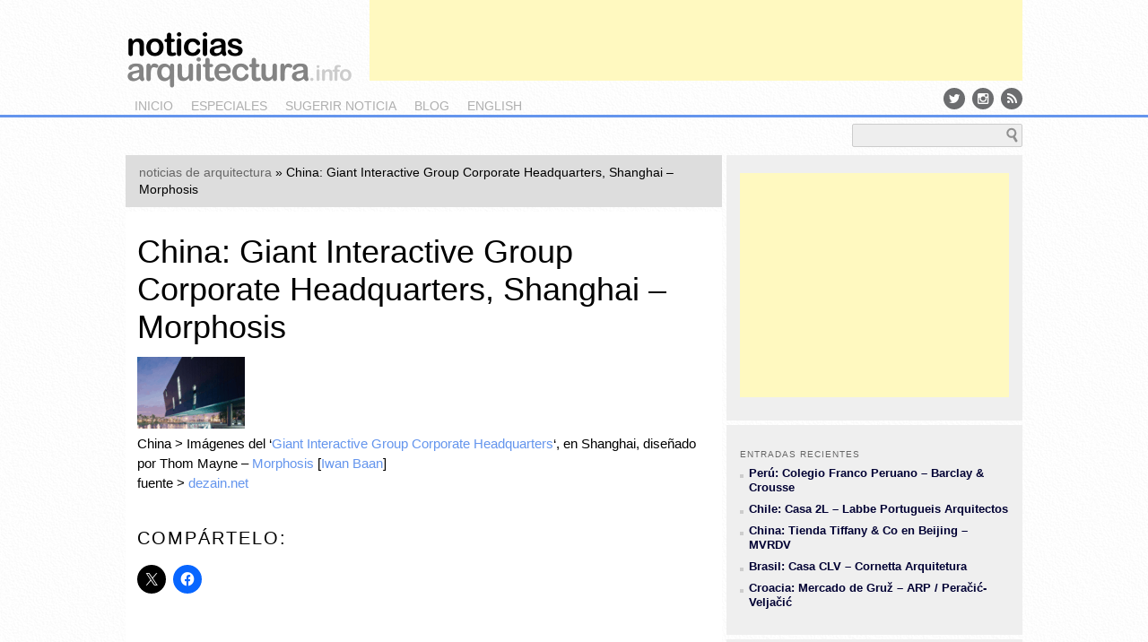

--- FILE ---
content_type: text/html; charset=UTF-8
request_url: https://noticiasarquitectura.info/china-giant-interactive-group-corporate-headquarters-shanghai-morphosis/
body_size: 21069
content:
<!DOCTYPE html>
<!--[if IE 6]>
<html id="ie6" lang="es" prefix="og: http://ogp.me/ns# fb: http://ogp.me/ns/fb#">
<![endif]-->
<!--[if IE 7]>
<html id="ie7" lang="es" prefix="og: http://ogp.me/ns# fb: http://ogp.me/ns/fb#">
<![endif]-->
<!--[if IE 8]>
<html id="ie8" lang="es" prefix="og: http://ogp.me/ns# fb: http://ogp.me/ns/fb#">
<![endif]-->
<!--[if !(IE 6) | !(IE 7) | !(IE 8)  ]><!-->
<html lang="es" prefix="og: http://ogp.me/ns# fb: http://ogp.me/ns/fb#">
<!--<![endif]-->
<head>
<meta charset="UTF-8" />
<meta name="viewport" content="width=1024" />
<title>China: Giant Interactive Group Corporate Headquarters, Shanghai - Morphosis - &lt; noticias arquitectura &gt;&lt; noticias arquitectura &gt;</title>
<link rel="profile" href="http://gmpg.org/xfn/11" />
<link rel="stylesheet" type="text/css" media="all" href="https://noticiasarquitectura.info/wp-content/themes/na/style.css" />
<link rel="stylesheet" type="text/css" media="all" href="/css/screen.css" />
<link href='http://fonts.googleapis.com/css?family=Abel' rel='stylesheet' type='text/css' />
<link rel="pingback" href="https://noticiasarquitectura.info/xmlrpc.php" />
<link href="//maxcdn.bootstrapcdn.com/font-awesome/4.2.0/css/font-awesome.min.css" rel="stylesheet">
<link href="http://yimg.professionearchitetto.it/images/fonts/icomoon3/Sprites/sprites.css" rel="stylesheet" type="text/css">
<!--[if lt IE 9]>
<script src="https://noticiasarquitectura.info/wp-content/themes/na/js/html5.js" type="text/javascript"></script>
<![endif]-->
<script src="http://ajax.googleapis.com/ajax/libs/jquery/1.8.2/jquery.min.js" type="text/javascript"></script>
<script src="http://ajax.aspnetcdn.com/ajax/jquery.cycle/2.99/jquery.cycle.all.min.js" type="text/javascript"></script>
<!--
<script type="text/javascript">

  var _gaq = _gaq || [];
  _gaq.push(['_setAccount', 'UA-11536540-1']);
  _gaq.push(['_setDomainName', 'noticiasarquitectura.info']);
 // _gaq.push(['_setAllowHash', false]);
  _gaq.push(['_setAllowLinker', true]);
  _gaq.push(['_trackPageview']);

  (function() {
    var ga = document.createElement('script'); ga.type = 'text/javascript'; ga.async = true;
    ga.src = ('https:' == document.location.protocol ? 'https://ssl' : 'http://www') + '.google-analytics.com/ga.js';
    var s = document.getElementsByTagName('script')[0]; s.parentNode.insertBefore(ga, s);
  })();
	
</script>
-->
<!-- Global site tag (gtag.js) - Google Analytics -->
<script async src="https://www.googletagmanager.com/gtag/js?id=UA-11536540-1"></script>
<script>
  window.dataLayer = window.dataLayer || [];
  function gtag(){dataLayer.push(arguments);}
  gtag('js', new Date());

  gtag('config', 'UA-11536540-1');
</script>
<meta name='robots' content='index, follow, max-image-preview:large, max-snippet:-1, max-video-preview:-1' />

	<!-- This site is optimized with the Yoast SEO plugin v26.7 - https://yoast.com/wordpress/plugins/seo/ -->
	<link rel="canonical" href="https://noticiasarquitectura.info/china-giant-interactive-group-corporate-headquarters-shanghai-morphosis/" />
	<meta name="twitter:card" content="summary_large_image" />
	<meta name="twitter:title" content="China: Giant Interactive Group Corporate Headquarters, Shanghai - Morphosis - &lt; noticias arquitectura &gt;" />
	<meta name="twitter:description" content="China &gt; Im&aacute;genes del &#8216;Giant Interactive Group Corporate Headquarters&#8216;, en Shanghai, dise&ntilde;ado por Thom Mayne &#8211; Morphosis [Iwan Baan] fuente &gt; dezain.net" />
	<meta name="twitter:image" content="https://noticiasarquitectura.info/wp-content/uploads/2011/02/5443.gif" />
	<meta name="twitter:creator" content="@noticiasarq" />
	<meta name="twitter:site" content="@noticiasarq" />
	<meta name="twitter:label1" content="Escrito por" />
	<meta name="twitter:data1" content="admin" />
	<script type="application/ld+json" class="yoast-schema-graph">{"@context":"https://schema.org","@graph":[{"@type":"Article","@id":"https://noticiasarquitectura.info/china-giant-interactive-group-corporate-headquarters-shanghai-morphosis/#article","isPartOf":{"@id":"https://noticiasarquitectura.info/china-giant-interactive-group-corporate-headquarters-shanghai-morphosis/"},"author":{"name":"admin","@id":"https://noticiasarquitectura.info/#/schema/person/9913736b4d96b7746a8657900f39fa0d"},"headline":"China: Giant Interactive Group Corporate Headquarters, Shanghai &#8211; Morphosis","datePublished":"2011-02-23T00:04:34+00:00","mainEntityOfPage":{"@id":"https://noticiasarquitectura.info/china-giant-interactive-group-corporate-headquarters-shanghai-morphosis/"},"wordCount":36,"commentCount":0,"image":{"@id":"https://noticiasarquitectura.info/china-giant-interactive-group-corporate-headquarters-shanghai-morphosis/#primaryimage"},"thumbnailUrl":"https://noticiasarquitectura.info/wp-content/uploads/2011/02/5443.gif","keywords":["China","Morphosis"],"articleSection":["es"],"inLanguage":"es","potentialAction":[{"@type":"CommentAction","name":"Comment","target":["https://noticiasarquitectura.info/china-giant-interactive-group-corporate-headquarters-shanghai-morphosis/#respond"]}]},{"@type":"WebPage","@id":"https://noticiasarquitectura.info/china-giant-interactive-group-corporate-headquarters-shanghai-morphosis/","url":"https://noticiasarquitectura.info/china-giant-interactive-group-corporate-headquarters-shanghai-morphosis/","name":"China: Giant Interactive Group Corporate Headquarters, Shanghai - Morphosis - &lt; noticias arquitectura &gt;","isPartOf":{"@id":"https://noticiasarquitectura.info/#website"},"primaryImageOfPage":{"@id":"https://noticiasarquitectura.info/china-giant-interactive-group-corporate-headquarters-shanghai-morphosis/#primaryimage"},"image":{"@id":"https://noticiasarquitectura.info/china-giant-interactive-group-corporate-headquarters-shanghai-morphosis/#primaryimage"},"thumbnailUrl":"https://noticiasarquitectura.info/wp-content/uploads/2011/02/5443.gif","datePublished":"2011-02-23T00:04:34+00:00","author":{"@id":"https://noticiasarquitectura.info/#/schema/person/9913736b4d96b7746a8657900f39fa0d"},"breadcrumb":{"@id":"https://noticiasarquitectura.info/china-giant-interactive-group-corporate-headquarters-shanghai-morphosis/#breadcrumb"},"inLanguage":"es","potentialAction":[{"@type":"ReadAction","target":["https://noticiasarquitectura.info/china-giant-interactive-group-corporate-headquarters-shanghai-morphosis/"]}]},{"@type":"ImageObject","inLanguage":"es","@id":"https://noticiasarquitectura.info/china-giant-interactive-group-corporate-headquarters-shanghai-morphosis/#primaryimage","url":"https://noticiasarquitectura.info/wp-content/uploads/2011/02/5443.gif","contentUrl":"https://noticiasarquitectura.info/wp-content/uploads/2011/02/5443.gif","width":120,"height":80},{"@type":"BreadcrumbList","@id":"https://noticiasarquitectura.info/china-giant-interactive-group-corporate-headquarters-shanghai-morphosis/#breadcrumb","itemListElement":[{"@type":"ListItem","position":1,"name":"noticias de arquitectura","item":"https://noticiasarquitectura.info/"},{"@type":"ListItem","position":2,"name":"China: Giant Interactive Group Corporate Headquarters, Shanghai &#8211; Morphosis"}]},{"@type":"WebSite","@id":"https://noticiasarquitectura.info/#website","url":"https://noticiasarquitectura.info/","name":"&lt; noticias arquitectura &gt;","description":"","potentialAction":[{"@type":"SearchAction","target":{"@type":"EntryPoint","urlTemplate":"https://noticiasarquitectura.info/?s={search_term_string}"},"query-input":{"@type":"PropertyValueSpecification","valueRequired":true,"valueName":"search_term_string"}}],"inLanguage":"es"},{"@type":"Person","@id":"https://noticiasarquitectura.info/#/schema/person/9913736b4d96b7746a8657900f39fa0d","name":"admin","image":{"@type":"ImageObject","inLanguage":"es","@id":"https://noticiasarquitectura.info/#/schema/person/image/","url":"https://secure.gravatar.com/avatar/5228dbff2ec749b8a45a1f32c27f5715fba33c544f50babc5b1e0258f2aff4b9?s=96&d=mm&r=g","contentUrl":"https://secure.gravatar.com/avatar/5228dbff2ec749b8a45a1f32c27f5715fba33c544f50babc5b1e0258f2aff4b9?s=96&d=mm&r=g","caption":"admin"},"url":"https://noticiasarquitectura.info/author/admin/"}]}</script>
	<!-- / Yoast SEO plugin. -->


<link rel='dns-prefetch' href='//secure.gravatar.com' />
<link rel='dns-prefetch' href='//stats.wp.com' />
<link rel='dns-prefetch' href='//v0.wordpress.com' />
<link rel="alternate" type="application/rss+xml" title="&lt; noticias arquitectura &gt; &raquo; Feed" href="https://noticiasarquitectura.info/feed/" />
<link rel="alternate" type="application/rss+xml" title="&lt; noticias arquitectura &gt; &raquo; Feed de los comentarios" href="https://noticiasarquitectura.info/comments/feed/" />
<link rel="alternate" type="application/rss+xml" title="&lt; noticias arquitectura &gt; &raquo; Comentario China: Giant Interactive Group Corporate Headquarters, Shanghai &#8211; Morphosis del feed" href="https://noticiasarquitectura.info/china-giant-interactive-group-corporate-headquarters-shanghai-morphosis/feed/" />
<link rel="alternate" title="oEmbed (JSON)" type="application/json+oembed" href="https://noticiasarquitectura.info/wp-json/oembed/1.0/embed?url=https%3A%2F%2Fnoticiasarquitectura.info%2Fchina-giant-interactive-group-corporate-headquarters-shanghai-morphosis%2F" />
<link rel="alternate" title="oEmbed (XML)" type="text/xml+oembed" href="https://noticiasarquitectura.info/wp-json/oembed/1.0/embed?url=https%3A%2F%2Fnoticiasarquitectura.info%2Fchina-giant-interactive-group-corporate-headquarters-shanghai-morphosis%2F&#038;format=xml" />
<style id='wp-img-auto-sizes-contain-inline-css' type='text/css'>
img:is([sizes=auto i],[sizes^="auto," i]){contain-intrinsic-size:3000px 1500px}
/*# sourceURL=wp-img-auto-sizes-contain-inline-css */
</style>
<link rel='stylesheet' id='colorbox-theme1-css' href='https://noticiasarquitectura.info/wp-content/plugins/jquery-colorbox/themes/theme1/colorbox.css?ver=4.6.2' type='text/css' media='screen' />
<link rel='stylesheet' id='jetpack_related-posts-css' href='https://noticiasarquitectura.info/wp-content/plugins/jetpack/modules/related-posts/related-posts.css?ver=20240116' type='text/css' media='all' />
<style id='wp-emoji-styles-inline-css' type='text/css'>

	img.wp-smiley, img.emoji {
		display: inline !important;
		border: none !important;
		box-shadow: none !important;
		height: 1em !important;
		width: 1em !important;
		margin: 0 0.07em !important;
		vertical-align: -0.1em !important;
		background: none !important;
		padding: 0 !important;
	}
/*# sourceURL=wp-emoji-styles-inline-css */
</style>
<link rel='stylesheet' id='wp-block-library-css' href='https://noticiasarquitectura.info/wp-includes/css/dist/block-library/style.min.css?ver=6.9' type='text/css' media='all' />
<style id='global-styles-inline-css' type='text/css'>
:root{--wp--preset--aspect-ratio--square: 1;--wp--preset--aspect-ratio--4-3: 4/3;--wp--preset--aspect-ratio--3-4: 3/4;--wp--preset--aspect-ratio--3-2: 3/2;--wp--preset--aspect-ratio--2-3: 2/3;--wp--preset--aspect-ratio--16-9: 16/9;--wp--preset--aspect-ratio--9-16: 9/16;--wp--preset--color--black: #000000;--wp--preset--color--cyan-bluish-gray: #abb8c3;--wp--preset--color--white: #ffffff;--wp--preset--color--pale-pink: #f78da7;--wp--preset--color--vivid-red: #cf2e2e;--wp--preset--color--luminous-vivid-orange: #ff6900;--wp--preset--color--luminous-vivid-amber: #fcb900;--wp--preset--color--light-green-cyan: #7bdcb5;--wp--preset--color--vivid-green-cyan: #00d084;--wp--preset--color--pale-cyan-blue: #8ed1fc;--wp--preset--color--vivid-cyan-blue: #0693e3;--wp--preset--color--vivid-purple: #9b51e0;--wp--preset--gradient--vivid-cyan-blue-to-vivid-purple: linear-gradient(135deg,rgb(6,147,227) 0%,rgb(155,81,224) 100%);--wp--preset--gradient--light-green-cyan-to-vivid-green-cyan: linear-gradient(135deg,rgb(122,220,180) 0%,rgb(0,208,130) 100%);--wp--preset--gradient--luminous-vivid-amber-to-luminous-vivid-orange: linear-gradient(135deg,rgb(252,185,0) 0%,rgb(255,105,0) 100%);--wp--preset--gradient--luminous-vivid-orange-to-vivid-red: linear-gradient(135deg,rgb(255,105,0) 0%,rgb(207,46,46) 100%);--wp--preset--gradient--very-light-gray-to-cyan-bluish-gray: linear-gradient(135deg,rgb(238,238,238) 0%,rgb(169,184,195) 100%);--wp--preset--gradient--cool-to-warm-spectrum: linear-gradient(135deg,rgb(74,234,220) 0%,rgb(151,120,209) 20%,rgb(207,42,186) 40%,rgb(238,44,130) 60%,rgb(251,105,98) 80%,rgb(254,248,76) 100%);--wp--preset--gradient--blush-light-purple: linear-gradient(135deg,rgb(255,206,236) 0%,rgb(152,150,240) 100%);--wp--preset--gradient--blush-bordeaux: linear-gradient(135deg,rgb(254,205,165) 0%,rgb(254,45,45) 50%,rgb(107,0,62) 100%);--wp--preset--gradient--luminous-dusk: linear-gradient(135deg,rgb(255,203,112) 0%,rgb(199,81,192) 50%,rgb(65,88,208) 100%);--wp--preset--gradient--pale-ocean: linear-gradient(135deg,rgb(255,245,203) 0%,rgb(182,227,212) 50%,rgb(51,167,181) 100%);--wp--preset--gradient--electric-grass: linear-gradient(135deg,rgb(202,248,128) 0%,rgb(113,206,126) 100%);--wp--preset--gradient--midnight: linear-gradient(135deg,rgb(2,3,129) 0%,rgb(40,116,252) 100%);--wp--preset--font-size--small: 13px;--wp--preset--font-size--medium: 20px;--wp--preset--font-size--large: 36px;--wp--preset--font-size--x-large: 42px;--wp--preset--spacing--20: 0.44rem;--wp--preset--spacing--30: 0.67rem;--wp--preset--spacing--40: 1rem;--wp--preset--spacing--50: 1.5rem;--wp--preset--spacing--60: 2.25rem;--wp--preset--spacing--70: 3.38rem;--wp--preset--spacing--80: 5.06rem;--wp--preset--shadow--natural: 6px 6px 9px rgba(0, 0, 0, 0.2);--wp--preset--shadow--deep: 12px 12px 50px rgba(0, 0, 0, 0.4);--wp--preset--shadow--sharp: 6px 6px 0px rgba(0, 0, 0, 0.2);--wp--preset--shadow--outlined: 6px 6px 0px -3px rgb(255, 255, 255), 6px 6px rgb(0, 0, 0);--wp--preset--shadow--crisp: 6px 6px 0px rgb(0, 0, 0);}:where(.is-layout-flex){gap: 0.5em;}:where(.is-layout-grid){gap: 0.5em;}body .is-layout-flex{display: flex;}.is-layout-flex{flex-wrap: wrap;align-items: center;}.is-layout-flex > :is(*, div){margin: 0;}body .is-layout-grid{display: grid;}.is-layout-grid > :is(*, div){margin: 0;}:where(.wp-block-columns.is-layout-flex){gap: 2em;}:where(.wp-block-columns.is-layout-grid){gap: 2em;}:where(.wp-block-post-template.is-layout-flex){gap: 1.25em;}:where(.wp-block-post-template.is-layout-grid){gap: 1.25em;}.has-black-color{color: var(--wp--preset--color--black) !important;}.has-cyan-bluish-gray-color{color: var(--wp--preset--color--cyan-bluish-gray) !important;}.has-white-color{color: var(--wp--preset--color--white) !important;}.has-pale-pink-color{color: var(--wp--preset--color--pale-pink) !important;}.has-vivid-red-color{color: var(--wp--preset--color--vivid-red) !important;}.has-luminous-vivid-orange-color{color: var(--wp--preset--color--luminous-vivid-orange) !important;}.has-luminous-vivid-amber-color{color: var(--wp--preset--color--luminous-vivid-amber) !important;}.has-light-green-cyan-color{color: var(--wp--preset--color--light-green-cyan) !important;}.has-vivid-green-cyan-color{color: var(--wp--preset--color--vivid-green-cyan) !important;}.has-pale-cyan-blue-color{color: var(--wp--preset--color--pale-cyan-blue) !important;}.has-vivid-cyan-blue-color{color: var(--wp--preset--color--vivid-cyan-blue) !important;}.has-vivid-purple-color{color: var(--wp--preset--color--vivid-purple) !important;}.has-black-background-color{background-color: var(--wp--preset--color--black) !important;}.has-cyan-bluish-gray-background-color{background-color: var(--wp--preset--color--cyan-bluish-gray) !important;}.has-white-background-color{background-color: var(--wp--preset--color--white) !important;}.has-pale-pink-background-color{background-color: var(--wp--preset--color--pale-pink) !important;}.has-vivid-red-background-color{background-color: var(--wp--preset--color--vivid-red) !important;}.has-luminous-vivid-orange-background-color{background-color: var(--wp--preset--color--luminous-vivid-orange) !important;}.has-luminous-vivid-amber-background-color{background-color: var(--wp--preset--color--luminous-vivid-amber) !important;}.has-light-green-cyan-background-color{background-color: var(--wp--preset--color--light-green-cyan) !important;}.has-vivid-green-cyan-background-color{background-color: var(--wp--preset--color--vivid-green-cyan) !important;}.has-pale-cyan-blue-background-color{background-color: var(--wp--preset--color--pale-cyan-blue) !important;}.has-vivid-cyan-blue-background-color{background-color: var(--wp--preset--color--vivid-cyan-blue) !important;}.has-vivid-purple-background-color{background-color: var(--wp--preset--color--vivid-purple) !important;}.has-black-border-color{border-color: var(--wp--preset--color--black) !important;}.has-cyan-bluish-gray-border-color{border-color: var(--wp--preset--color--cyan-bluish-gray) !important;}.has-white-border-color{border-color: var(--wp--preset--color--white) !important;}.has-pale-pink-border-color{border-color: var(--wp--preset--color--pale-pink) !important;}.has-vivid-red-border-color{border-color: var(--wp--preset--color--vivid-red) !important;}.has-luminous-vivid-orange-border-color{border-color: var(--wp--preset--color--luminous-vivid-orange) !important;}.has-luminous-vivid-amber-border-color{border-color: var(--wp--preset--color--luminous-vivid-amber) !important;}.has-light-green-cyan-border-color{border-color: var(--wp--preset--color--light-green-cyan) !important;}.has-vivid-green-cyan-border-color{border-color: var(--wp--preset--color--vivid-green-cyan) !important;}.has-pale-cyan-blue-border-color{border-color: var(--wp--preset--color--pale-cyan-blue) !important;}.has-vivid-cyan-blue-border-color{border-color: var(--wp--preset--color--vivid-cyan-blue) !important;}.has-vivid-purple-border-color{border-color: var(--wp--preset--color--vivid-purple) !important;}.has-vivid-cyan-blue-to-vivid-purple-gradient-background{background: var(--wp--preset--gradient--vivid-cyan-blue-to-vivid-purple) !important;}.has-light-green-cyan-to-vivid-green-cyan-gradient-background{background: var(--wp--preset--gradient--light-green-cyan-to-vivid-green-cyan) !important;}.has-luminous-vivid-amber-to-luminous-vivid-orange-gradient-background{background: var(--wp--preset--gradient--luminous-vivid-amber-to-luminous-vivid-orange) !important;}.has-luminous-vivid-orange-to-vivid-red-gradient-background{background: var(--wp--preset--gradient--luminous-vivid-orange-to-vivid-red) !important;}.has-very-light-gray-to-cyan-bluish-gray-gradient-background{background: var(--wp--preset--gradient--very-light-gray-to-cyan-bluish-gray) !important;}.has-cool-to-warm-spectrum-gradient-background{background: var(--wp--preset--gradient--cool-to-warm-spectrum) !important;}.has-blush-light-purple-gradient-background{background: var(--wp--preset--gradient--blush-light-purple) !important;}.has-blush-bordeaux-gradient-background{background: var(--wp--preset--gradient--blush-bordeaux) !important;}.has-luminous-dusk-gradient-background{background: var(--wp--preset--gradient--luminous-dusk) !important;}.has-pale-ocean-gradient-background{background: var(--wp--preset--gradient--pale-ocean) !important;}.has-electric-grass-gradient-background{background: var(--wp--preset--gradient--electric-grass) !important;}.has-midnight-gradient-background{background: var(--wp--preset--gradient--midnight) !important;}.has-small-font-size{font-size: var(--wp--preset--font-size--small) !important;}.has-medium-font-size{font-size: var(--wp--preset--font-size--medium) !important;}.has-large-font-size{font-size: var(--wp--preset--font-size--large) !important;}.has-x-large-font-size{font-size: var(--wp--preset--font-size--x-large) !important;}
/*# sourceURL=global-styles-inline-css */
</style>

<style id='classic-theme-styles-inline-css' type='text/css'>
/*! This file is auto-generated */
.wp-block-button__link{color:#fff;background-color:#32373c;border-radius:9999px;box-shadow:none;text-decoration:none;padding:calc(.667em + 2px) calc(1.333em + 2px);font-size:1.125em}.wp-block-file__button{background:#32373c;color:#fff;text-decoration:none}
/*# sourceURL=/wp-includes/css/classic-themes.min.css */
</style>
<link rel='stylesheet' id='sharedaddy-css' href='https://noticiasarquitectura.info/wp-content/plugins/jetpack/modules/sharedaddy/sharing.css?ver=15.4' type='text/css' media='all' />
<link rel='stylesheet' id='social-logos-css' href='https://noticiasarquitectura.info/wp-content/plugins/jetpack/_inc/social-logos/social-logos.min.css?ver=15.4' type='text/css' media='all' />
<script type="text/javascript" src="https://noticiasarquitectura.info/wp-includes/js/jquery/jquery.min.js?ver=3.7.1" id="jquery-core-js"></script>
<script type="text/javascript" src="https://noticiasarquitectura.info/wp-includes/js/jquery/jquery-migrate.min.js?ver=3.4.1" id="jquery-migrate-js"></script>
<script type="text/javascript" id="colorbox-js-extra">
/* <![CDATA[ */
var jQueryColorboxSettingsArray = {"jQueryColorboxVersion":"4.6.2","colorboxInline":"false","colorboxIframe":"false","colorboxGroupId":"","colorboxTitle":"","colorboxWidth":"false","colorboxHeight":"false","colorboxMaxWidth":"false","colorboxMaxHeight":"false","colorboxSlideshow":"false","colorboxSlideshowAuto":"false","colorboxScalePhotos":"false","colorboxPreloading":"false","colorboxOverlayClose":"false","colorboxLoop":"true","colorboxEscKey":"true","colorboxArrowKey":"true","colorboxScrolling":"true","colorboxOpacity":"0.85","colorboxTransition":"elastic","colorboxSpeed":"350","colorboxSlideshowSpeed":"2500","colorboxClose":"cerrar","colorboxNext":"siguiente","colorboxPrevious":"anterior","colorboxSlideshowStart":"comenzar slideshow","colorboxSlideshowStop":"parar slideshow","colorboxCurrent":"{current} de {total} im\u00e1genes","colorboxXhrError":"This content failed to load.","colorboxImgError":"This image failed to load.","colorboxImageMaxWidth":"false","colorboxImageMaxHeight":"false","colorboxImageHeight":"false","colorboxImageWidth":"false","colorboxLinkHeight":"false","colorboxLinkWidth":"false","colorboxInitialHeight":"100","colorboxInitialWidth":"300","autoColorboxJavaScript":"","autoHideFlash":"","autoColorbox":"true","autoColorboxGalleries":"","addZoomOverlay":"","useGoogleJQuery":"","colorboxAddClassToLinks":""};
//# sourceURL=colorbox-js-extra
/* ]]> */
</script>
<script type="text/javascript" src="https://noticiasarquitectura.info/wp-content/plugins/jquery-colorbox/js/jquery.colorbox-min.js?ver=1.4.33" id="colorbox-js"></script>
<script type="text/javascript" src="https://noticiasarquitectura.info/wp-content/plugins/jquery-colorbox/js/jquery-colorbox-wrapper-min.js?ver=4.6.2" id="colorbox-wrapper-js"></script>
<script type="text/javascript" id="jetpack_related-posts-js-extra">
/* <![CDATA[ */
var related_posts_js_options = {"post_heading":"h4"};
//# sourceURL=jetpack_related-posts-js-extra
/* ]]> */
</script>
<script type="text/javascript" src="https://noticiasarquitectura.info/wp-content/plugins/jetpack/_inc/build/related-posts/related-posts.min.js?ver=20240116" id="jetpack_related-posts-js"></script>
<link rel="https://api.w.org/" href="https://noticiasarquitectura.info/wp-json/" /><link rel="alternate" title="JSON" type="application/json" href="https://noticiasarquitectura.info/wp-json/wp/v2/posts/3201" /><link rel="EditURI" type="application/rsd+xml" title="RSD" href="https://noticiasarquitectura.info/xmlrpc.php?rsd" />
<meta name="generator" content="WordPress 6.9" />
<link rel='shortlink' href='https://wp.me/p8orhu-PD' />
	<style>img#wpstats{display:none}</style>
		<link rel="amphtml" href="https://noticiasarquitectura.info/china-giant-interactive-group-corporate-headquarters-shanghai-morphosis/amp/">  <meta property="og:locale" content="es_ES"/>
  <meta property="og:site_name" content="&lt; noticias arquitectura &gt;"/>
  <meta property="og:title" content="China: Giant Interactive Group Corporate Headquarters, Shanghai - Morphosis - &lt; noticias arquitectura &gt;"/>
  <meta property="og:url" content="https://noticiasarquitectura.info/china-giant-interactive-group-corporate-headquarters-shanghai-morphosis/"/>
  <meta property="og:type" content="article"/>
  <meta property="og:description" content="China &gt; Im&aacute;genes del &#039;Giant Interactive Group Corporate Headquarters&#039;, en Shanghai, dise&ntilde;ado por Thom Mayne - Morphosis [Iwan Baan] fuente &gt; dezain.net"/>
  <meta property="og:image" content="https://noticiasarquitectura.info/wp-content/uploads/2011/02/5443.gif"/>
  <meta property="og:image:url" content="https://noticiasarquitectura.info/wp-content/uploads/2011/02/5443.gif"/>
  <meta property="og:image:secure_url" content="https://noticiasarquitectura.info/wp-content/uploads/2011/02/5443.gif"/>
  <meta property="article:published_time" content="2011-02-23T01:04:34+01:00"/>
  <meta property="article:modified_time" content="2011-02-23T01:04:34+01:00" />
  <meta property="og:updated_time" content="2011-02-23T01:04:34+01:00" />
  <meta property="article:section" content="es"/>
  <meta itemprop="name" content="China: Giant Interactive Group Corporate Headquarters, Shanghai - Morphosis - &lt; noticias arquitectura &gt;"/>
  <meta itemprop="headline" content="China: Giant Interactive Group Corporate Headquarters, Shanghai - Morphosis - &lt; noticias arquitectura &gt;"/>
  <meta itemprop="description" content="China &gt; Im&aacute;genes del &#039;Giant Interactive Group Corporate Headquarters&#039;, en Shanghai, dise&ntilde;ado por Thom Mayne - Morphosis [Iwan Baan] fuente &gt; dezain.net"/>
  <meta itemprop="image" content="https://noticiasarquitectura.info/wp-content/uploads/2011/02/5443.gif"/>
  <meta itemprop="datePublished" content="2011-02-23"/>
  <meta itemprop="dateModified" content="2011-02-23T01:04:34+01:00" />
  <meta itemprop="author" content="admin"/>
  <!--<meta itemprop="publisher" content="&lt; noticias arquitectura &gt;"/>--> <!-- To solve: The attribute publisher.itemtype has an invalid value -->
  <meta name="twitter:title" content="China: Giant Interactive Group Corporate Headquarters, Shanghai - Morphosis - &lt; noticias arquitectura &gt;"/>
  <meta name="twitter:url" content="https://noticiasarquitectura.info/china-giant-interactive-group-corporate-headquarters-shanghai-morphosis/"/>
  <meta name="twitter:description" content="China &gt; Im&aacute;genes del &#039;Giant Interactive Group Corporate Headquarters&#039;, en Shanghai, dise&ntilde;ado por Thom Mayne - Morphosis [Iwan Baan] fuente &gt; dezain.net"/>
  <meta name="twitter:image" content="https://noticiasarquitectura.info/wp-content/uploads/2011/02/5443.gif"/>
  <meta name="twitter:card" content="summary_large_image"/>
 <!-- is_singular | yoast_seo -->
</head>

<body class="wp-singular post-template-default single single-post postid-3201 single-format-standard wp-theme-na singular">
<div id="page" class="hfeed">
	<header id="branding" role="banner">
			<hgroup>
				<h1 id="site-title"><span><a href="https://noticiasarquitectura.info/" title="&lt; noticias arquitectura &gt;" rel="home">&lt; noticias arquitectura &gt;</a></span></h1>
				<h2 id="site-description"></h2>
			</hgroup>

			<nav id="access" role="navigation">
				<h3 class="assistive-text">Main menu</h3>
								<div class="skip-link"><a class="assistive-text" href="#content" title="Skip to primary content">Skip to primary content</a></div>
				<div class="skip-link"><a class="assistive-text" href="#secondary" title="Skip to secondary content">Skip to secondary content</a></div>
								<div class="menu-main-container"><ul id="menu-main" class="menu"><li id="menu-item-327" class="menu-item menu-item-type-custom menu-item-object-custom menu-item-327"><a href="/">inicio</a></li>
<li id="menu-item-328" class="menu-item menu-item-type-custom menu-item-object-custom menu-item-328"><a href="/especiales/index.htm">especiales</a></li>
<li id="menu-item-329" class="menu-item menu-item-type-custom menu-item-object-custom menu-item-329"><a href="mailto:noticiasarquitectura@gmail.com">sugerir noticia</a></li>
<li id="menu-item-331" class="menu-item menu-item-type-custom menu-item-object-custom menu-item-331"><a href="https://noticiasarquitecturablog.blogspot.com/">blog</a></li>
<li id="menu-item-333" class="menu-item menu-item-type-custom menu-item-object-custom menu-item-333"><a href="http://en.noticiasarquitectura.info/">english</a></li>
</ul></div>

			</nav><!-- #access -->

<!--
	<form method="get" id="searchform" action="/">
		<label for="s" class="assistive-text">Buscar</label>
		<input type="text" class="field" name="s" id="s" placeholder="Buscar" />
		<input type="submit" class="submit" name="submit" id="searchsubmit" value="Buscar" />
	</form>
-->
<div id="searchform">
	<form action="/busqueda/" id="cse-search-box">
		<div> 
			<input type="hidden" name="cx" value="partner-pub-9427321581190064:c036z2u0rad" />
			<input type="hidden" name="cof" value="FORID:10" />
			<input type="hidden" name="ie" value="UTF-8" />
			<input type="text" class="field" name="q" id="s" size="80" />
			<input type="submit" class="submit" name="sa" value="b u s c a r" id="searchsubmit" />
		</div>
	</form>
	<script type="text/javascript" src="http://www.google.com/cse/brand?form=cse-search-box&amp;lang=es"></script>
</div>
<div class="socialicons">
<div class="menu-social-container"><ul id="menu-social" class="menu"><li id="menu-item-17397" class="menu-item menu-item-type-custom menu-item-object-custom menu-item-17397"><a href="http://twitter.com/noticiasarq" title="Twitter"><i class="fa fa-twitter"></i></a></li>
<li id="menu-item-17398" class="menu-item menu-item-type-custom menu-item-object-custom menu-item-17398"><a href="https://www.instagram.com/noticiasarq" title="Instagram"><i class="fa fa-instagram"></i></a></li>
<li id="menu-item-17399" class="menu-item menu-item-type-custom menu-item-object-custom menu-item-17399"><a href="/feed/" title="Feed RSS"><i class="fa fa-rss"></i></a></li>
</ul></div></div>
<!--
<div id="partners"><img src="/images/partners.png" width="246" height="62" border="0" usemap="#m_partners" alt="" /><map name="m_partners" id="m_partners">
<area shape="rect" coords="0,34,246,62" href="/acquario-romano-srl/" title="Acquario Romano srl" alt="Acquario Romano srl" />
<area shape="rect" coords="174,0,246,34" href="http://www.comune.roma.it" target="_blank" title="Comune di Roma" alt="Comune di Roma" />
<area shape="rect" coords="0,0,174,34" href="http://www.architettiroma.it" target="_blank" title="Ordine degli Architetti P.P.C. di Roma e provincia" alt="Ordine degli Architetti P.P.C. di Roma e provincia" />
</map></div>
-->
<div id='div-gpt-ad-LB' class="banner14"> 
<script async src="//pagead2.googlesyndication.com/pagead/js/adsbygoogle.js"></script>
<!-- NA-HOME-1 -->
<ins class="adsbygoogle"
     style="display:inline-block;width:728px;height:90px"
     data-ad-client="ca-pub-9427321581190064"
     data-ad-slot="4259545536"></ins>
<script>
(adsbygoogle = window.adsbygoogle || []).push({});
</script>
<!--
<script type="text/javascript">
google_ad_client = "ca-pub-9427321581190064";
/* NA-2 */
google_ad_slot = "5801525218";
google_ad_width = 728;
google_ad_height = 90;
</script>
<script type="text/javascript"
src="http://pagead2.googlesyndication.com/pagead/show_ads.js">
</script>
-->
</div>

	</header><!-- #branding -->


<div id="main">

		<div id="primary">
			<div id="content" role="main">

				
					
<div id="breadcrumbs"><span><span><a href="https://noticiasarquitectura.info/">noticias de arquitectura</a></span> &raquo; <span class="breadcrumb_last" aria-current="page">China: Giant Interactive Group Corporate Headquarters, Shanghai &#8211; Morphosis</span></span></div><article id="post-3201" class="post-3201 post type-post status-publish format-standard has-post-thumbnail hentry category-es tag-china tag-morphosis">
	<header class="entry-header">
		<h1 class="entry-title">China: Giant Interactive Group Corporate Headquarters, Shanghai &#8211; Morphosis</h1>
	</header><!-- .entry-header -->
	<div id="articolo" class="entry-content">
<img width="120" height="80" src="https://noticiasarquitectura.info/wp-content/uploads/2011/02/5443.gif" class="attachment-post-thumbnail size-post-thumbnail colorbox-3201  wp-post-image" alt="" decoding="async" />		<div class="testo_es">
<p>China &gt; Im&aacute;genes del &#8216;<a href="http://morphopedia.com/projects/giant-interactive-group-corporate-headqu" target="_blank">Giant  Interactive Group Corporate Headquarters</a>&#8216;, en Shanghai, dise&ntilde;ado por Thom  Mayne &#8211; <a href="http://www.morphosis.com/" target="_blank">Morphosis</a> [<a href="http://www.iwan.com/photo_Morphosis_Thom_Mayne_Shanghai_Giant_Group.php" target="_blank">Iwan  Baan</a>]<br /> fuente &gt; <a href="http://www.dezain.net/en/2011/7837" target="_blank"> dezain.net</a></p>
</div>
<div class="sharedaddy sd-sharing-enabled"><div class="robots-nocontent sd-block sd-social sd-social-icon sd-sharing"><h3 class="sd-title">Compártelo:</h3><div class="sd-content"><ul><li class="share-twitter"><a rel="nofollow noopener noreferrer"
				data-shared="sharing-twitter-3201"
				class="share-twitter sd-button share-icon no-text"
				href="https://noticiasarquitectura.info/china-giant-interactive-group-corporate-headquarters-shanghai-morphosis/?share=twitter"
				target="_blank"
				aria-labelledby="sharing-twitter-3201"
				>
				<span id="sharing-twitter-3201" hidden>Haz clic para compartir en X (Se abre en una ventana nueva)</span>
				<span>X</span>
			</a></li><li class="share-facebook"><a rel="nofollow noopener noreferrer"
				data-shared="sharing-facebook-3201"
				class="share-facebook sd-button share-icon no-text"
				href="https://noticiasarquitectura.info/china-giant-interactive-group-corporate-headquarters-shanghai-morphosis/?share=facebook"
				target="_blank"
				aria-labelledby="sharing-facebook-3201"
				>
				<span id="sharing-facebook-3201" hidden>Haz clic para compartir en Facebook (Se abre en una ventana nueva)</span>
				<span>Facebook</span>
			</a></li><li class="share-end"></li></ul></div></div></div>
<div id='jp-relatedposts' class='jp-relatedposts' >
	<h3 class="jp-relatedposts-headline"><em>Relacionado</em></h3>
</div>			</div><!-- .entry-content -->

	<footer class="entry-meta">
		<div class="tagline"><h3 class="entry-title">Tags</h3><a href="https://noticiasarquitectura.info/tag/china/" rel="tag">China</a> <a href="https://noticiasarquitectura.info/tag/morphosis/" rel="tag">Morphosis</a></div>
						<div class="pubDate"><span class="sep">posted on </span>miércoles 23 febrero 2011</div>
			</footer><!-- .entry-meta -->
</article><!-- #post-3201 -->

					
				
					<nav class="nav-single">
						<span class="nav-next"><a href="https://noticiasarquitectura.info/nablog-ultimos-posts-120211-al-250211/" rel="next"><i class="icon-arrow-right"></i> na/blog > últimos posts&#8230; 12/02/11 al 25/02/11</a></span>						<span class="nav-previous"><a href="https://noticiasarquitectura.info/barcelona-conferencia-michel-rojkind-en-el-coac/" rel="prev"><i class="icon-arrow-left"></i> Barcelona: Conferencia Michel Rojkind en el COAC</a></span>					</nav><!-- #nav-single -->

			</div><!-- #content -->
		</div><!-- #primary -->

		<div id="secondary" class="widget-area" role="complementary">
		<aside class="widget">
<div id='div-gpt-ad-MRA' class="banner12">
<script async src="//pagead2.googlesyndication.com/pagead/js/adsbygoogle.js"></script>
<!-- NA-HOME-2 -->
<ins class="adsbygoogle"
     style="display:inline-block;width:300px;height:250px"
     data-ad-client="ca-pub-9427321581190064"
     data-ad-slot="8529963038"></ins>
<script>
(adsbygoogle = window.adsbygoogle || []).push({});
</script>
<!--
<script type="text/javascript">
google_ad_client = "ca-pub-9427321581190064";
/* NA-2-link_perm */
google_ad_slot = "2708458012";
google_ad_width = 300;
google_ad_height = 250;
</script>
<script type="text/javascript"
src="http://pagead2.googlesyndication.com/pagead/show_ads.js">
</script>
-->
</div>
</aside>
			<div id="secondary" class="widget-area" role="complementary">
			
		<aside id="recent-posts-2" class="widget widget_recent_entries">
		<h3 class="widget-title">Entradas recientes</h3>
		<ul>
											<li>
					<a href="https://noticiasarquitectura.info/peru-colegio-franco-peruano-barclay-crousse/">Perú: Colegio Franco Peruano &#8211; Barclay &amp; Crousse</a>
									</li>
											<li>
					<a href="https://noticiasarquitectura.info/chile-casa-2l-labbe-portugueis-arquitectos/">Chile: Casa 2L &#8211; Labbe Portugueis Arquitectos</a>
									</li>
											<li>
					<a href="https://noticiasarquitectura.info/china-tienda-tiffany-co-en-beijing-mvrdv/">China: Tienda Tiffany &amp; Co en Beijing &#8211; MVRDV</a>
									</li>
											<li>
					<a href="https://noticiasarquitectura.info/brasil-casa-clv-cornetta-arquitetura/">Brasil: Casa CLV &#8211; Cornetta Arquitetura</a>
									</li>
											<li>
					<a href="https://noticiasarquitectura.info/croacia-mercado-de-gruz-arp-peracic-veljacic/">Croacia: Mercado de Gruž &#8211; ARP / Peračić-Veljačić</a>
									</li>
					</ul>

		</aside><aside id="caw_widget-2" class="widget widget_caw_widget"><h3 class="widget-title">Archivo</h3><ul class="compact-archives"><li><strong><a href="https://noticiasarquitectura.info/2026/">2026</a>: </strong> <a href="https://noticiasarquitectura.info/2026/01/" title="enero 2026">01</a> <span class="emptymonth">02</span> <span class="emptymonth">03</span> <span class="emptymonth">04</span> <span class="emptymonth">05</span> <span class="emptymonth">06</span> <span class="emptymonth">07</span> <span class="emptymonth">08</span> <span class="emptymonth">09</span> <span class="emptymonth">10</span> <span class="emptymonth">11</span> <span class="emptymonth">12</span> </li>
<li><strong><a href="https://noticiasarquitectura.info/2025/">2025</a>: </strong> <a href="https://noticiasarquitectura.info/2025/01/" title="enero 2025">01</a> <a href="https://noticiasarquitectura.info/2025/02/" title="febrero 2025">02</a> <a href="https://noticiasarquitectura.info/2025/03/" title="marzo 2025">03</a> <a href="https://noticiasarquitectura.info/2025/04/" title="abril 2025">04</a> <a href="https://noticiasarquitectura.info/2025/05/" title="mayo 2025">05</a> <a href="https://noticiasarquitectura.info/2025/06/" title="junio 2025">06</a> <a href="https://noticiasarquitectura.info/2025/07/" title="julio 2025">07</a> <a href="https://noticiasarquitectura.info/2025/08/" title="agosto 2025">08</a> <a href="https://noticiasarquitectura.info/2025/09/" title="septiembre 2025">09</a> <a href="https://noticiasarquitectura.info/2025/10/" title="octubre 2025">10</a> <a href="https://noticiasarquitectura.info/2025/11/" title="noviembre 2025">11</a> <a href="https://noticiasarquitectura.info/2025/12/" title="diciembre 2025">12</a> </li>
<li><strong><a href="https://noticiasarquitectura.info/2024/">2024</a>: </strong> <a href="https://noticiasarquitectura.info/2024/01/" title="enero 2024">01</a> <a href="https://noticiasarquitectura.info/2024/02/" title="febrero 2024">02</a> <a href="https://noticiasarquitectura.info/2024/03/" title="marzo 2024">03</a> <a href="https://noticiasarquitectura.info/2024/04/" title="abril 2024">04</a> <a href="https://noticiasarquitectura.info/2024/05/" title="mayo 2024">05</a> <a href="https://noticiasarquitectura.info/2024/06/" title="junio 2024">06</a> <a href="https://noticiasarquitectura.info/2024/07/" title="julio 2024">07</a> <a href="https://noticiasarquitectura.info/2024/08/" title="agosto 2024">08</a> <a href="https://noticiasarquitectura.info/2024/09/" title="septiembre 2024">09</a> <a href="https://noticiasarquitectura.info/2024/10/" title="octubre 2024">10</a> <a href="https://noticiasarquitectura.info/2024/11/" title="noviembre 2024">11</a> <a href="https://noticiasarquitectura.info/2024/12/" title="diciembre 2024">12</a> </li>
<li><strong><a href="https://noticiasarquitectura.info/2023/">2023</a>: </strong> <a href="https://noticiasarquitectura.info/2023/01/" title="enero 2023">01</a> <a href="https://noticiasarquitectura.info/2023/02/" title="febrero 2023">02</a> <a href="https://noticiasarquitectura.info/2023/03/" title="marzo 2023">03</a> <a href="https://noticiasarquitectura.info/2023/04/" title="abril 2023">04</a> <a href="https://noticiasarquitectura.info/2023/05/" title="mayo 2023">05</a> <a href="https://noticiasarquitectura.info/2023/06/" title="junio 2023">06</a> <a href="https://noticiasarquitectura.info/2023/07/" title="julio 2023">07</a> <a href="https://noticiasarquitectura.info/2023/08/" title="agosto 2023">08</a> <a href="https://noticiasarquitectura.info/2023/09/" title="septiembre 2023">09</a> <a href="https://noticiasarquitectura.info/2023/10/" title="octubre 2023">10</a> <a href="https://noticiasarquitectura.info/2023/11/" title="noviembre 2023">11</a> <a href="https://noticiasarquitectura.info/2023/12/" title="diciembre 2023">12</a> </li>
<li><strong><a href="https://noticiasarquitectura.info/2022/">2022</a>: </strong> <a href="https://noticiasarquitectura.info/2022/01/" title="enero 2022">01</a> <a href="https://noticiasarquitectura.info/2022/02/" title="febrero 2022">02</a> <a href="https://noticiasarquitectura.info/2022/03/" title="marzo 2022">03</a> <a href="https://noticiasarquitectura.info/2022/04/" title="abril 2022">04</a> <a href="https://noticiasarquitectura.info/2022/05/" title="mayo 2022">05</a> <a href="https://noticiasarquitectura.info/2022/06/" title="junio 2022">06</a> <a href="https://noticiasarquitectura.info/2022/07/" title="julio 2022">07</a> <a href="https://noticiasarquitectura.info/2022/08/" title="agosto 2022">08</a> <a href="https://noticiasarquitectura.info/2022/09/" title="septiembre 2022">09</a> <a href="https://noticiasarquitectura.info/2022/10/" title="octubre 2022">10</a> <a href="https://noticiasarquitectura.info/2022/11/" title="noviembre 2022">11</a> <a href="https://noticiasarquitectura.info/2022/12/" title="diciembre 2022">12</a> </li>
<li><strong><a href="https://noticiasarquitectura.info/2021/">2021</a>: </strong> <a href="https://noticiasarquitectura.info/2021/01/" title="enero 2021">01</a> <a href="https://noticiasarquitectura.info/2021/02/" title="febrero 2021">02</a> <a href="https://noticiasarquitectura.info/2021/03/" title="marzo 2021">03</a> <a href="https://noticiasarquitectura.info/2021/04/" title="abril 2021">04</a> <a href="https://noticiasarquitectura.info/2021/05/" title="mayo 2021">05</a> <a href="https://noticiasarquitectura.info/2021/06/" title="junio 2021">06</a> <a href="https://noticiasarquitectura.info/2021/07/" title="julio 2021">07</a> <a href="https://noticiasarquitectura.info/2021/08/" title="agosto 2021">08</a> <a href="https://noticiasarquitectura.info/2021/09/" title="septiembre 2021">09</a> <a href="https://noticiasarquitectura.info/2021/10/" title="octubre 2021">10</a> <a href="https://noticiasarquitectura.info/2021/11/" title="noviembre 2021">11</a> <a href="https://noticiasarquitectura.info/2021/12/" title="diciembre 2021">12</a> </li>
<li><strong><a href="https://noticiasarquitectura.info/2020/">2020</a>: </strong> <a href="https://noticiasarquitectura.info/2020/01/" title="enero 2020">01</a> <a href="https://noticiasarquitectura.info/2020/02/" title="febrero 2020">02</a> <a href="https://noticiasarquitectura.info/2020/03/" title="marzo 2020">03</a> <a href="https://noticiasarquitectura.info/2020/04/" title="abril 2020">04</a> <a href="https://noticiasarquitectura.info/2020/05/" title="mayo 2020">05</a> <a href="https://noticiasarquitectura.info/2020/06/" title="junio 2020">06</a> <a href="https://noticiasarquitectura.info/2020/07/" title="julio 2020">07</a> <a href="https://noticiasarquitectura.info/2020/08/" title="agosto 2020">08</a> <a href="https://noticiasarquitectura.info/2020/09/" title="septiembre 2020">09</a> <a href="https://noticiasarquitectura.info/2020/10/" title="octubre 2020">10</a> <a href="https://noticiasarquitectura.info/2020/11/" title="noviembre 2020">11</a> <a href="https://noticiasarquitectura.info/2020/12/" title="diciembre 2020">12</a> </li>
<li><strong><a href="https://noticiasarquitectura.info/2019/">2019</a>: </strong> <a href="https://noticiasarquitectura.info/2019/01/" title="enero 2019">01</a> <a href="https://noticiasarquitectura.info/2019/02/" title="febrero 2019">02</a> <a href="https://noticiasarquitectura.info/2019/03/" title="marzo 2019">03</a> <a href="https://noticiasarquitectura.info/2019/04/" title="abril 2019">04</a> <a href="https://noticiasarquitectura.info/2019/05/" title="mayo 2019">05</a> <a href="https://noticiasarquitectura.info/2019/06/" title="junio 2019">06</a> <a href="https://noticiasarquitectura.info/2019/07/" title="julio 2019">07</a> <a href="https://noticiasarquitectura.info/2019/08/" title="agosto 2019">08</a> <a href="https://noticiasarquitectura.info/2019/09/" title="septiembre 2019">09</a> <a href="https://noticiasarquitectura.info/2019/10/" title="octubre 2019">10</a> <a href="https://noticiasarquitectura.info/2019/11/" title="noviembre 2019">11</a> <a href="https://noticiasarquitectura.info/2019/12/" title="diciembre 2019">12</a> </li>
<li><strong><a href="https://noticiasarquitectura.info/2018/">2018</a>: </strong> <a href="https://noticiasarquitectura.info/2018/01/" title="enero 2018">01</a> <a href="https://noticiasarquitectura.info/2018/02/" title="febrero 2018">02</a> <a href="https://noticiasarquitectura.info/2018/03/" title="marzo 2018">03</a> <a href="https://noticiasarquitectura.info/2018/04/" title="abril 2018">04</a> <a href="https://noticiasarquitectura.info/2018/05/" title="mayo 2018">05</a> <a href="https://noticiasarquitectura.info/2018/06/" title="junio 2018">06</a> <a href="https://noticiasarquitectura.info/2018/07/" title="julio 2018">07</a> <a href="https://noticiasarquitectura.info/2018/08/" title="agosto 2018">08</a> <a href="https://noticiasarquitectura.info/2018/09/" title="septiembre 2018">09</a> <a href="https://noticiasarquitectura.info/2018/10/" title="octubre 2018">10</a> <a href="https://noticiasarquitectura.info/2018/11/" title="noviembre 2018">11</a> <a href="https://noticiasarquitectura.info/2018/12/" title="diciembre 2018">12</a> </li>
<li><strong><a href="https://noticiasarquitectura.info/2017/">2017</a>: </strong> <a href="https://noticiasarquitectura.info/2017/01/" title="enero 2017">01</a> <a href="https://noticiasarquitectura.info/2017/02/" title="febrero 2017">02</a> <a href="https://noticiasarquitectura.info/2017/03/" title="marzo 2017">03</a> <a href="https://noticiasarquitectura.info/2017/04/" title="abril 2017">04</a> <a href="https://noticiasarquitectura.info/2017/05/" title="mayo 2017">05</a> <a href="https://noticiasarquitectura.info/2017/06/" title="junio 2017">06</a> <a href="https://noticiasarquitectura.info/2017/07/" title="julio 2017">07</a> <a href="https://noticiasarquitectura.info/2017/08/" title="agosto 2017">08</a> <a href="https://noticiasarquitectura.info/2017/09/" title="septiembre 2017">09</a> <a href="https://noticiasarquitectura.info/2017/10/" title="octubre 2017">10</a> <a href="https://noticiasarquitectura.info/2017/11/" title="noviembre 2017">11</a> <a href="https://noticiasarquitectura.info/2017/12/" title="diciembre 2017">12</a> </li>
<li><strong><a href="https://noticiasarquitectura.info/2016/">2016</a>: </strong> <a href="https://noticiasarquitectura.info/2016/01/" title="enero 2016">01</a> <a href="https://noticiasarquitectura.info/2016/02/" title="febrero 2016">02</a> <a href="https://noticiasarquitectura.info/2016/03/" title="marzo 2016">03</a> <a href="https://noticiasarquitectura.info/2016/04/" title="abril 2016">04</a> <a href="https://noticiasarquitectura.info/2016/05/" title="mayo 2016">05</a> <a href="https://noticiasarquitectura.info/2016/06/" title="junio 2016">06</a> <a href="https://noticiasarquitectura.info/2016/07/" title="julio 2016">07</a> <a href="https://noticiasarquitectura.info/2016/08/" title="agosto 2016">08</a> <a href="https://noticiasarquitectura.info/2016/09/" title="septiembre 2016">09</a> <a href="https://noticiasarquitectura.info/2016/10/" title="octubre 2016">10</a> <a href="https://noticiasarquitectura.info/2016/11/" title="noviembre 2016">11</a> <a href="https://noticiasarquitectura.info/2016/12/" title="diciembre 2016">12</a> </li>
<li><strong><a href="https://noticiasarquitectura.info/2015/">2015</a>: </strong> <a href="https://noticiasarquitectura.info/2015/01/" title="enero 2015">01</a> <a href="https://noticiasarquitectura.info/2015/02/" title="febrero 2015">02</a> <a href="https://noticiasarquitectura.info/2015/03/" title="marzo 2015">03</a> <a href="https://noticiasarquitectura.info/2015/04/" title="abril 2015">04</a> <a href="https://noticiasarquitectura.info/2015/05/" title="mayo 2015">05</a> <a href="https://noticiasarquitectura.info/2015/06/" title="junio 2015">06</a> <a href="https://noticiasarquitectura.info/2015/07/" title="julio 2015">07</a> <a href="https://noticiasarquitectura.info/2015/08/" title="agosto 2015">08</a> <a href="https://noticiasarquitectura.info/2015/09/" title="septiembre 2015">09</a> <a href="https://noticiasarquitectura.info/2015/10/" title="octubre 2015">10</a> <a href="https://noticiasarquitectura.info/2015/11/" title="noviembre 2015">11</a> <a href="https://noticiasarquitectura.info/2015/12/" title="diciembre 2015">12</a> </li>
<li><strong><a href="https://noticiasarquitectura.info/2014/">2014</a>: </strong> <a href="https://noticiasarquitectura.info/2014/01/" title="enero 2014">01</a> <a href="https://noticiasarquitectura.info/2014/02/" title="febrero 2014">02</a> <a href="https://noticiasarquitectura.info/2014/03/" title="marzo 2014">03</a> <a href="https://noticiasarquitectura.info/2014/04/" title="abril 2014">04</a> <a href="https://noticiasarquitectura.info/2014/05/" title="mayo 2014">05</a> <a href="https://noticiasarquitectura.info/2014/06/" title="junio 2014">06</a> <a href="https://noticiasarquitectura.info/2014/07/" title="julio 2014">07</a> <a href="https://noticiasarquitectura.info/2014/08/" title="agosto 2014">08</a> <a href="https://noticiasarquitectura.info/2014/09/" title="septiembre 2014">09</a> <a href="https://noticiasarquitectura.info/2014/10/" title="octubre 2014">10</a> <a href="https://noticiasarquitectura.info/2014/11/" title="noviembre 2014">11</a> <a href="https://noticiasarquitectura.info/2014/12/" title="diciembre 2014">12</a> </li>
<li><strong><a href="https://noticiasarquitectura.info/2013/">2013</a>: </strong> <a href="https://noticiasarquitectura.info/2013/01/" title="enero 2013">01</a> <a href="https://noticiasarquitectura.info/2013/02/" title="febrero 2013">02</a> <a href="https://noticiasarquitectura.info/2013/03/" title="marzo 2013">03</a> <a href="https://noticiasarquitectura.info/2013/04/" title="abril 2013">04</a> <a href="https://noticiasarquitectura.info/2013/05/" title="mayo 2013">05</a> <a href="https://noticiasarquitectura.info/2013/06/" title="junio 2013">06</a> <a href="https://noticiasarquitectura.info/2013/07/" title="julio 2013">07</a> <a href="https://noticiasarquitectura.info/2013/08/" title="agosto 2013">08</a> <a href="https://noticiasarquitectura.info/2013/09/" title="septiembre 2013">09</a> <a href="https://noticiasarquitectura.info/2013/10/" title="octubre 2013">10</a> <a href="https://noticiasarquitectura.info/2013/11/" title="noviembre 2013">11</a> <a href="https://noticiasarquitectura.info/2013/12/" title="diciembre 2013">12</a> </li>
<li><strong><a href="https://noticiasarquitectura.info/2012/">2012</a>: </strong> <a href="https://noticiasarquitectura.info/2012/01/" title="enero 2012">01</a> <a href="https://noticiasarquitectura.info/2012/02/" title="febrero 2012">02</a> <a href="https://noticiasarquitectura.info/2012/03/" title="marzo 2012">03</a> <a href="https://noticiasarquitectura.info/2012/04/" title="abril 2012">04</a> <a href="https://noticiasarquitectura.info/2012/05/" title="mayo 2012">05</a> <a href="https://noticiasarquitectura.info/2012/06/" title="junio 2012">06</a> <a href="https://noticiasarquitectura.info/2012/07/" title="julio 2012">07</a> <a href="https://noticiasarquitectura.info/2012/08/" title="agosto 2012">08</a> <a href="https://noticiasarquitectura.info/2012/09/" title="septiembre 2012">09</a> <a href="https://noticiasarquitectura.info/2012/10/" title="octubre 2012">10</a> <a href="https://noticiasarquitectura.info/2012/11/" title="noviembre 2012">11</a> <a href="https://noticiasarquitectura.info/2012/12/" title="diciembre 2012">12</a> </li>
<li><strong><a href="https://noticiasarquitectura.info/2011/">2011</a>: </strong> <a href="https://noticiasarquitectura.info/2011/01/" title="enero 2011">01</a> <a href="https://noticiasarquitectura.info/2011/02/" title="febrero 2011">02</a> <a href="https://noticiasarquitectura.info/2011/03/" title="marzo 2011">03</a> <a href="https://noticiasarquitectura.info/2011/04/" title="abril 2011">04</a> <a href="https://noticiasarquitectura.info/2011/05/" title="mayo 2011">05</a> <a href="https://noticiasarquitectura.info/2011/06/" title="junio 2011">06</a> <a href="https://noticiasarquitectura.info/2011/07/" title="julio 2011">07</a> <a href="https://noticiasarquitectura.info/2011/08/" title="agosto 2011">08</a> <a href="https://noticiasarquitectura.info/2011/09/" title="septiembre 2011">09</a> <a href="https://noticiasarquitectura.info/2011/10/" title="octubre 2011">10</a> <a href="https://noticiasarquitectura.info/2011/11/" title="noviembre 2011">11</a> <a href="https://noticiasarquitectura.info/2011/12/" title="diciembre 2011">12</a> </li>
<li><strong><a href="https://noticiasarquitectura.info/2010/">2010</a>: </strong> <a href="https://noticiasarquitectura.info/2010/01/" title="enero 2010">01</a> <a href="https://noticiasarquitectura.info/2010/02/" title="febrero 2010">02</a> <a href="https://noticiasarquitectura.info/2010/03/" title="marzo 2010">03</a> <a href="https://noticiasarquitectura.info/2010/04/" title="abril 2010">04</a> <a href="https://noticiasarquitectura.info/2010/05/" title="mayo 2010">05</a> <a href="https://noticiasarquitectura.info/2010/06/" title="junio 2010">06</a> <a href="https://noticiasarquitectura.info/2010/07/" title="julio 2010">07</a> <a href="https://noticiasarquitectura.info/2010/08/" title="agosto 2010">08</a> <a href="https://noticiasarquitectura.info/2010/09/" title="septiembre 2010">09</a> <a href="https://noticiasarquitectura.info/2010/10/" title="octubre 2010">10</a> <a href="https://noticiasarquitectura.info/2010/11/" title="noviembre 2010">11</a> <a href="https://noticiasarquitectura.info/2010/12/" title="diciembre 2010">12</a> </li>
<li><strong><a href="https://noticiasarquitectura.info/2009/">2009</a>: </strong> <a href="https://noticiasarquitectura.info/2009/01/" title="enero 2009">01</a> <a href="https://noticiasarquitectura.info/2009/02/" title="febrero 2009">02</a> <a href="https://noticiasarquitectura.info/2009/03/" title="marzo 2009">03</a> <a href="https://noticiasarquitectura.info/2009/04/" title="abril 2009">04</a> <a href="https://noticiasarquitectura.info/2009/05/" title="mayo 2009">05</a> <a href="https://noticiasarquitectura.info/2009/06/" title="junio 2009">06</a> <a href="https://noticiasarquitectura.info/2009/07/" title="julio 2009">07</a> <a href="https://noticiasarquitectura.info/2009/08/" title="agosto 2009">08</a> <a href="https://noticiasarquitectura.info/2009/09/" title="septiembre 2009">09</a> <a href="https://noticiasarquitectura.info/2009/10/" title="octubre 2009">10</a> <a href="https://noticiasarquitectura.info/2009/11/" title="noviembre 2009">11</a> <a href="https://noticiasarquitectura.info/2009/12/" title="diciembre 2009">12</a> </li>
<li><strong><a href="https://noticiasarquitectura.info/2008/">2008</a>: </strong> <a href="https://noticiasarquitectura.info/2008/01/" title="enero 2008">01</a> <a href="https://noticiasarquitectura.info/2008/02/" title="febrero 2008">02</a> <a href="https://noticiasarquitectura.info/2008/03/" title="marzo 2008">03</a> <a href="https://noticiasarquitectura.info/2008/04/" title="abril 2008">04</a> <a href="https://noticiasarquitectura.info/2008/05/" title="mayo 2008">05</a> <a href="https://noticiasarquitectura.info/2008/06/" title="junio 2008">06</a> <a href="https://noticiasarquitectura.info/2008/07/" title="julio 2008">07</a> <a href="https://noticiasarquitectura.info/2008/08/" title="agosto 2008">08</a> <a href="https://noticiasarquitectura.info/2008/09/" title="septiembre 2008">09</a> <a href="https://noticiasarquitectura.info/2008/10/" title="octubre 2008">10</a> <a href="https://noticiasarquitectura.info/2008/11/" title="noviembre 2008">11</a> <a href="https://noticiasarquitectura.info/2008/12/" title="diciembre 2008">12</a> </li>
<li><strong><a href="https://noticiasarquitectura.info/2007/">2007</a>: </strong> <a href="https://noticiasarquitectura.info/2007/01/" title="enero 2007">01</a> <a href="https://noticiasarquitectura.info/2007/02/" title="febrero 2007">02</a> <a href="https://noticiasarquitectura.info/2007/03/" title="marzo 2007">03</a> <a href="https://noticiasarquitectura.info/2007/04/" title="abril 2007">04</a> <a href="https://noticiasarquitectura.info/2007/05/" title="mayo 2007">05</a> <a href="https://noticiasarquitectura.info/2007/06/" title="junio 2007">06</a> <a href="https://noticiasarquitectura.info/2007/07/" title="julio 2007">07</a> <a href="https://noticiasarquitectura.info/2007/08/" title="agosto 2007">08</a> <a href="https://noticiasarquitectura.info/2007/09/" title="septiembre 2007">09</a> <a href="https://noticiasarquitectura.info/2007/10/" title="octubre 2007">10</a> <a href="https://noticiasarquitectura.info/2007/11/" title="noviembre 2007">11</a> <a href="https://noticiasarquitectura.info/2007/12/" title="diciembre 2007">12</a> </li>
<li><strong><a href="https://noticiasarquitectura.info/2006/">2006</a>: </strong> <a href="https://noticiasarquitectura.info/2006/01/" title="enero 2006">01</a> <a href="https://noticiasarquitectura.info/2006/02/" title="febrero 2006">02</a> <a href="https://noticiasarquitectura.info/2006/03/" title="marzo 2006">03</a> <a href="https://noticiasarquitectura.info/2006/04/" title="abril 2006">04</a> <a href="https://noticiasarquitectura.info/2006/05/" title="mayo 2006">05</a> <a href="https://noticiasarquitectura.info/2006/06/" title="junio 2006">06</a> <a href="https://noticiasarquitectura.info/2006/07/" title="julio 2006">07</a> <a href="https://noticiasarquitectura.info/2006/08/" title="agosto 2006">08</a> <a href="https://noticiasarquitectura.info/2006/09/" title="septiembre 2006">09</a> <a href="https://noticiasarquitectura.info/2006/10/" title="octubre 2006">10</a> <a href="https://noticiasarquitectura.info/2006/11/" title="noviembre 2006">11</a> <a href="https://noticiasarquitectura.info/2006/12/" title="diciembre 2006">12</a> </li>
<li><strong><a href="https://noticiasarquitectura.info/2005/">2005</a>: </strong> <a href="https://noticiasarquitectura.info/2005/01/" title="enero 2005">01</a> <a href="https://noticiasarquitectura.info/2005/02/" title="febrero 2005">02</a> <a href="https://noticiasarquitectura.info/2005/03/" title="marzo 2005">03</a> <a href="https://noticiasarquitectura.info/2005/04/" title="abril 2005">04</a> <a href="https://noticiasarquitectura.info/2005/05/" title="mayo 2005">05</a> <a href="https://noticiasarquitectura.info/2005/06/" title="junio 2005">06</a> <a href="https://noticiasarquitectura.info/2005/07/" title="julio 2005">07</a> <a href="https://noticiasarquitectura.info/2005/08/" title="agosto 2005">08</a> <a href="https://noticiasarquitectura.info/2005/09/" title="septiembre 2005">09</a> <a href="https://noticiasarquitectura.info/2005/10/" title="octubre 2005">10</a> <a href="https://noticiasarquitectura.info/2005/11/" title="noviembre 2005">11</a> <a href="https://noticiasarquitectura.info/2005/12/" title="diciembre 2005">12</a> </li>
<li><strong><a href="https://noticiasarquitectura.info/2004/">2004</a>: </strong> <a href="https://noticiasarquitectura.info/2004/01/" title="enero 2004">01</a> <a href="https://noticiasarquitectura.info/2004/02/" title="febrero 2004">02</a> <a href="https://noticiasarquitectura.info/2004/03/" title="marzo 2004">03</a> <a href="https://noticiasarquitectura.info/2004/04/" title="abril 2004">04</a> <a href="https://noticiasarquitectura.info/2004/05/" title="mayo 2004">05</a> <a href="https://noticiasarquitectura.info/2004/06/" title="junio 2004">06</a> <a href="https://noticiasarquitectura.info/2004/07/" title="julio 2004">07</a> <a href="https://noticiasarquitectura.info/2004/08/" title="agosto 2004">08</a> <a href="https://noticiasarquitectura.info/2004/09/" title="septiembre 2004">09</a> <a href="https://noticiasarquitectura.info/2004/10/" title="octubre 2004">10</a> <a href="https://noticiasarquitectura.info/2004/11/" title="noviembre 2004">11</a> <a href="https://noticiasarquitectura.info/2004/12/" title="diciembre 2004">12</a> </li>
<li><strong><a href="https://noticiasarquitectura.info/2003/">2003</a>: </strong> <a href="https://noticiasarquitectura.info/2003/01/" title="enero 2003">01</a> <a href="https://noticiasarquitectura.info/2003/02/" title="febrero 2003">02</a> <a href="https://noticiasarquitectura.info/2003/03/" title="marzo 2003">03</a> <a href="https://noticiasarquitectura.info/2003/04/" title="abril 2003">04</a> <a href="https://noticiasarquitectura.info/2003/05/" title="mayo 2003">05</a> <a href="https://noticiasarquitectura.info/2003/06/" title="junio 2003">06</a> <a href="https://noticiasarquitectura.info/2003/07/" title="julio 2003">07</a> <a href="https://noticiasarquitectura.info/2003/08/" title="agosto 2003">08</a> <a href="https://noticiasarquitectura.info/2003/09/" title="septiembre 2003">09</a> <a href="https://noticiasarquitectura.info/2003/10/" title="octubre 2003">10</a> <a href="https://noticiasarquitectura.info/2003/11/" title="noviembre 2003">11</a> <a href="https://noticiasarquitectura.info/2003/12/" title="diciembre 2003">12</a> </li>
<li><strong><a href="https://noticiasarquitectura.info/2002/">2002</a>: </strong> <span class="emptymonth">01</span> <span class="emptymonth">02</span> <span class="emptymonth">03</span> <span class="emptymonth">04</span> <a href="https://noticiasarquitectura.info/2002/05/" title="mayo 2002">05</a> <a href="https://noticiasarquitectura.info/2002/06/" title="junio 2002">06</a> <a href="https://noticiasarquitectura.info/2002/07/" title="julio 2002">07</a> <a href="https://noticiasarquitectura.info/2002/08/" title="agosto 2002">08</a> <a href="https://noticiasarquitectura.info/2002/09/" title="septiembre 2002">09</a> <a href="https://noticiasarquitectura.info/2002/10/" title="octubre 2002">10</a> <a href="https://noticiasarquitectura.info/2002/11/" title="noviembre 2002">11</a> <a href="https://noticiasarquitectura.info/2002/12/" title="diciembre 2002">12</a> </li>
</ul></aside>		</div><!-- #secondary -->
				<aside class="widget" style="height:18px"></aside>
		</div><!-- #secondary .widget-area -->

	</div><!-- #main -->
<div id="footbox">
	<footer id="colophon" role="contentinfo" class="cf">
			<div class="primofooter" style="width:650px"><aside id="gg_simpletag-2" class="widget widget_gg_simpletag"><h3 class="widget-title">Palabras clave</h3><div class="post_tags"><ul><li><a href="https://noticiasarquitectura.info/tag/14-bienal-de-arquitectura-de-venecia/" title="14° Bienal de Arquitectura de Venecia Tag" class="14-bienal-de-arquitectura-de-venecia">14°&nbsp;Bienal&nbsp;de&nbsp;Arquitectura&nbsp;de&nbsp;Venecia</a></li> <li><a href="https://noticiasarquitectura.info/tag/3xn/" title="3XN Tag" class="3xn">3XN</a></li> <li><a href="https://noticiasarquitectura.info/tag/abu-dhabi/" title="Abu Dhabi Tag" class="abu-dhabi">Abu&nbsp;Dhabi</a></li> <li><a href="https://noticiasarquitectura.info/tag/adamo-faiden/" title="Adamo-Faiden Tag" class="adamo-faiden">Adamo-Faiden</a></li> <li><a href="https://noticiasarquitectura.info/tag/adjaye-associates/" title="Adjaye Associates Tag" class="adjaye-associates">Adjaye&nbsp;Associates</a></li> <li><a href="https://noticiasarquitectura.info/tag/aeropuerto/" title="aeropuerto Tag" class="aeropuerto">aeropuerto</a></li> <li><a href="https://noticiasarquitectura.info/tag/aga-khan-award-for-architecture/" title="Aga Khan Award for Architecture Tag" class="aga-khan-award-for-architecture">Aga&nbsp;Khan&nbsp;Award&nbsp;for&nbsp;Architecture</a></li> <li><a href="https://noticiasarquitectura.info/tag/ai-weiwei/" title="Ai Weiwei Tag" class="ai-weiwei">Ai&nbsp;Weiwei</a></li> <li><a href="https://noticiasarquitectura.info/tag/aires-mateus/" title="Aires Mateus Tag" class="aires-mateus">Aires&nbsp;Mateus</a></li> <li><a href="https://noticiasarquitectura.info/tag/al-borde/" title="al bordE Tag" class="al-borde">al&nbsp;bordE</a></li> <li><a href="https://noticiasarquitectura.info/tag/alberto-campo-baeza/" title="Alberto Campo Baeza Tag" class="alberto-campo-baeza">Alberto&nbsp;Campo&nbsp;Baeza</a></li> <li><a href="https://noticiasarquitectura.info/tag/alejandro-aravena/" title="Alejandro Aravena Tag" class="alejandro-aravena">Alejandro&nbsp;Aravena</a></li> <li><a href="https://noticiasarquitectura.info/tag/alemania/" title="Alemania Tag" class="alemania">Alemania</a></li> <li><a href="https://noticiasarquitectura.info/tag/alvaro-siza/" title="Álvaro Siza Tag" class="alvaro-siza">Álvaro&nbsp;Siza</a></li> <li><a href="https://noticiasarquitectura.info/tag/amancio-williams/" title="Amancio Williams Tag" class="amancio-williams">Amancio&nbsp;Williams</a></li> <li><a href="https://noticiasarquitectura.info/tag/apollo-architects/" title="APOLLO Architects Tag" class="apollo-architects">APOLLO&nbsp;Architects</a></li> <li><a href="https://noticiasarquitectura.info/tag/apollo-architects-and-associates/" title="Apollo Architects and Associates Tag" class="apollo-architects-and-associates">Apollo&nbsp;Architects&nbsp;and&nbsp;Associates</a></li> <li><a href="https://noticiasarquitectura.info/tag/arata-isozaki/" title="Arata Isozaki Tag" class="arata-isozaki">Arata&nbsp;Isozaki</a></li> <li><a href="https://noticiasarquitectura.info/tag/archikubik/" title="ARCHIKUBIK Tag" class="archikubik">ARCHIKUBIK</a></li> <li><a href="https://noticiasarquitectura.info/tag/argentina/" title="Argentina Tag" class="argentina">Argentina</a></li> <li><a href="https://noticiasarquitectura.info/tag/arte/" title="arte Tag" class="arte">arte</a></li> <li><a href="https://noticiasarquitectura.info/tag/at-103/" title="at.103 Tag" class="at-103">at.103</a></li> <li><a href="https://noticiasarquitectura.info/tag/atelier-bow-wow/" title="Atelier Bow-Wow Tag" class="atelier-bow-wow">Atelier&nbsp;Bow-Wow</a></li> <li><a href="https://noticiasarquitectura.info/tag/austin-maynard-architects/" title="Austin Maynard Architects Tag" class="austin-maynard-architects">Austin&nbsp;Maynard&nbsp;Architects</a></li> <li><a href="https://noticiasarquitectura.info/tag/australia/" title="Australia Tag" class="australia">Australia</a></li> <li><a href="https://noticiasarquitectura.info/tag/austria/" title="Austria Tag" class="austria">Austria</a></li> <li><a href="https://noticiasarquitectura.info/tag/azerbaiyan/" title="Azerbaiyán Tag" class="azerbaiyan">Azerbaiyán</a></li> <li><a href="https://noticiasarquitectura.info/tag/bak-arquitectos/" title="BAK arquitectos Tag" class="bak-arquitectos">BAK&nbsp;arquitectos</a></li> <li><a href="https://noticiasarquitectura.info/tag/banco-ciudad/" title="Banco Ciudad Tag" class="banco-ciudad">Banco&nbsp;Ciudad</a></li> <li><a href="https://noticiasarquitectura.info/tag/belgica/" title="Belgica Tag" class="belgica">Belgica</a></li> <li><a href="https://noticiasarquitectura.info/tag/benedetta-tagliabue/" title="Benedetta Tagliabue Tag" class="benedetta-tagliabue">Benedetta&nbsp;Tagliabue</a></li> <li><a href="https://noticiasarquitectura.info/tag/berdichevsky-cherny/" title="Berdichevsky + Cherny Tag" class="berdichevsky-cherny">Berdichevsky&nbsp;+&nbsp;Cherny</a></li> <li><a href="https://noticiasarquitectura.info/tag/bernard-tschumi/" title="Bernard Tschumi Tag" class="bernard-tschumi">Bernard&nbsp;Tschumi</a></li> <li><a href="https://noticiasarquitectura.info/tag/biblioteca/" title="biblioteca Tag" class="biblioteca">biblioteca</a></li> <li><a href="https://noticiasarquitectura.info/tag/bienal-de-arquitectura-de-buenos-aires/" title="Bienal de Arquitectura de Buenos Aires Tag" class="bienal-de-arquitectura-de-buenos-aires">Bienal&nbsp;de&nbsp;Arquitectura&nbsp;de&nbsp;Buenos&nbsp;Aires</a></li> <li><a href="https://noticiasarquitectura.info/tag/bienal-de-venecia/" title="Bienal de Venecia Tag" class="bienal-de-venecia">Bienal&nbsp;de&nbsp;Venecia</a></li> <li><a href="https://noticiasarquitectura.info/tag/bienal-de-venecia-2010/" title="Bienal de Venecia 2010 Tag" class="bienal-de-venecia-2010">Bienal&nbsp;de&nbsp;Venecia&nbsp;2010</a></li> <li><a href="https://noticiasarquitectura.info/tag/bienal-de-venecia-2012/" title="Bienal de Venecia 2012 Tag" class="bienal-de-venecia-2012">Bienal&nbsp;de&nbsp;Venecia&nbsp;2012</a></li> <li><a href="https://noticiasarquitectura.info/tag/bienal-iberoamericana-de-arquitectura-y-urbanismo/" title="Bienal Iberoamericana de Arquitectura y Urbanismo Tag" class="bienal-iberoamericana-de-arquitectura-y-urbanismo">Bienal&nbsp;Iberoamericana&nbsp;de&nbsp;Arquitectura&nbsp;y&nbsp;Urbanismo</a></li> <li><a href="https://noticiasarquitectura.info/tag/big/" title="BIG Tag" class="big">BIG</a></li> <li><a href="https://noticiasarquitectura.info/tag/bloco-arquitetos/" title="BLOCO Arquitetos Tag" class="bloco-arquitetos">BLOCO&nbsp;Arquitetos</a></li> <li><a href="https://noticiasarquitectura.info/tag/borrachia-arquitectos/" title="Borrachia arquitectos Tag" class="borrachia-arquitectos">Borrachia&nbsp;arquitectos</a></li> <li><a href="https://noticiasarquitectura.info/tag/brasil/" title="Brasil Tag" class="brasil">Brasil</a></li> <li><a href="https://noticiasarquitectura.info/tag/brooks-scarpa/" title="Brooks + Scarpa Tag" class="brooks-scarpa">Brooks&nbsp;+&nbsp;Scarpa</a></li> <li><a href="https://noticiasarquitectura.info/tag/canada/" title="Canadá Tag" class="canada">Canadá</a></li> <li><a href="https://noticiasarquitectura.info/tag/centre-pompidou-metz/" title="Centre Pompidou-Metz Tag" class="centre-pompidou-metz">Centre&nbsp;Pompidou-Metz</a></li> <li><a href="https://noticiasarquitectura.info/tag/centro-cultural/" title="centro cultural Tag" class="centro-cultural">centro&nbsp;cultural</a></li> <li><a href="https://noticiasarquitectura.info/tag/chile/" title="Chile Tag" class="chile">Chile</a></li> <li><a href="https://noticiasarquitectura.info/tag/china/" title="China Tag" class="china">China</a></li> <li><a href="https://noticiasarquitectura.info/tag/christian-de-portzamparc/" title="Christian de Portzamparc Tag" class="christian-de-portzamparc">Christian&nbsp;de&nbsp;Portzamparc</a></li> <li><a href="https://noticiasarquitectura.info/tag/clorindo-testa/" title="Clorindo Testa Tag" class="clorindo-testa">Clorindo&nbsp;Testa</a></li> <li><a href="https://noticiasarquitectura.info/tag/colectivo-c733/" title="Colectivo C733 Tag" class="colectivo-c733">Colectivo&nbsp;C733</a></li> <li><a href="https://noticiasarquitectura.info/tag/colombia/" title="Colombia Tag" class="colombia">Colombia</a></li> <li><a href="https://noticiasarquitectura.info/tag/concurso/" title="concurso Tag" class="concurso">concurso</a></li> <li><a href="https://noticiasarquitectura.info/tag/coop-himmelblau/" title="Coop Himmelb(l)au Tag" class="coop-himmelblau">Coop&nbsp;Himmelb(l)au</a></li> <li><a href="https://noticiasarquitectura.info/tag/corea/" title="Corea Tag" class="corea">Corea</a></li> <li><a href="https://noticiasarquitectura.info/tag/corea-del-sur/" title="Corea del Sur Tag" class="corea-del-sur">Corea&nbsp;del&nbsp;Sur</a></li> <li><a href="https://noticiasarquitectura.info/tag/costa-rica/" title="Costa Rica Tag" class="costa-rica">Costa&nbsp;Rica</a></li> <li><a href="https://noticiasarquitectura.info/tag/croacia/" title="Croacia Tag" class="croacia">Croacia</a></li> <li><a href="https://noticiasarquitectura.info/tag/daniel-libeskind/" title="Daniel Libeskind Tag" class="daniel-libeskind">Daniel&nbsp;Libeskind</a></li> <li><a href="https://noticiasarquitectura.info/tag/david-adjaye/" title="David Adjaye Tag" class="david-adjaye">David&nbsp;Adjaye</a></li> <li><a href="https://noticiasarquitectura.info/tag/david-chipperfield/" title="David Chipperfield Tag" class="david-chipperfield">David&nbsp;Chipperfield</a></li> <li><a href="https://noticiasarquitectura.info/tag/diller-scofidio-renfro/" title="Diller Scofidio + Renfro Tag" class="diller-scofidio-renfro">Diller&nbsp;Scofidio&nbsp;+&nbsp;Renfro</a></li> <li><a href="https://noticiasarquitectura.info/tag/dinamarca/" title="Dinamarca Tag" class="dinamarca">Dinamarca</a></li> <li><a href="https://noticiasarquitectura.info/tag/diseno/" title="diseño Tag" class="diseno">diseño</a></li> <li><a href="https://noticiasarquitectura.info/tag/dorte-mandrup-arkitekter/" title="Dorte Mandrup Arkitekter Tag" class="dorte-mandrup-arkitekter">Dorte&nbsp;Mandrup&nbsp;Arkitekter</a></li> <li><a href="https://noticiasarquitectura.info/tag/dubai/" title="Dubai Tag" class="dubai">Dubai</a></li> <li><a href="https://noticiasarquitectura.info/tag/ecuador/" title="Ecuador Tag" class="ecuador">Ecuador</a></li> <li><a href="https://noticiasarquitectura.info/tag/edgardo-minond/" title="Edgardo Minond Tag" class="edgardo-minond">Edgardo&nbsp;Minond</a></li> <li><a href="https://noticiasarquitectura.info/tag/eduardo-souto-de-moura/" title="Eduardo Souto de Moura Tag" class="eduardo-souto-de-moura">Eduardo&nbsp;Souto&nbsp;de&nbsp;Moura</a></li> <li><a href="https://noticiasarquitectura.info/tag/equipo-de-arquitectura/" title="Equipo de Arquitectura Tag" class="equipo-de-arquitectura">Equipo&nbsp;de&nbsp;Arquitectura</a></li> <li><a href="https://noticiasarquitectura.info/tag/escocia/" title="Escocia Tag" class="escocia">Escocia</a></li> <li><a href="https://noticiasarquitectura.info/tag/escuela/" title="escuela Tag" class="escuela">escuela</a></li> <li><a href="https://noticiasarquitectura.info/tag/eslovenia/" title="Eslovenia Tag" class="eslovenia">Eslovenia</a></li> <li><a href="https://noticiasarquitectura.info/tag/espana/" title="España Tag" class="espana">España</a></li> <li><a href="https://noticiasarquitectura.info/tag/especiales/" title="especiales Tag" class="especiales">especiales</a></li> <li><a href="https://noticiasarquitectura.info/tag/esrawe-studio/" title="ESRAWE Studio Tag" class="esrawe-studio">ESRAWE&nbsp;Studio</a></li> <li><a href="https://noticiasarquitectura.info/tag/estadio/" title="estadio Tag" class="estadio">estadio</a></li> <li><a href="https://noticiasarquitectura.info/tag/estados-unidos/" title="Estados Unidos Tag" class="estados-unidos">Estados&nbsp;Unidos</a></li> <li><a href="https://noticiasarquitectura.info/tag/estudio-barozzi-veiga/" title="Estudio Barozzi Veiga Tag" class="estudio-barozzi-veiga">Estudio&nbsp;Barozzi&nbsp;Veiga</a></li> <li><a href="https://noticiasarquitectura.info/tag/estudio-galera-arquitectura/" title="Estudio Galera Arquitectura Tag" class="estudio-galera-arquitectura">Estudio&nbsp;Galera&nbsp;Arquitectura</a></li> <li><a href="https://noticiasarquitectura.info/tag/exhibicion/" title="exhibición Tag" class="exhibicion">exhibición</a></li> <li><a href="https://noticiasarquitectura.info/tag/expo-shanghai-2010/" title="Expo Shanghai 2010 Tag" class="expo-shanghai-2010">Expo&nbsp;Shanghai&nbsp;2010</a></li> <li><a href="https://noticiasarquitectura.info/tag/felipe-assadi/" title="Felipe Assadi Tag" class="felipe-assadi">Felipe&nbsp;Assadi</a></li> <li><a href="https://noticiasarquitectura.info/tag/fernanda-canales/" title="Fernanda Canales Tag" class="fernanda-canales">Fernanda&nbsp;Canales</a></li> <li><a href="https://noticiasarquitectura.info/tag/finlandia/" title="Finlandia Tag" class="finlandia">Finlandia</a></li> <li><a href="https://noticiasarquitectura.info/tag/foster-partners/" title="Foster &amp; Partners Tag" class="foster-partners">Foster&nbsp;&amp;&nbsp;Partners</a></li> <li><a href="https://noticiasarquitectura.info/tag/fran-silvestre-arquitectos/" title="Fran Silvestre Arquitectos Tag" class="fran-silvestre-arquitectos">Fran&nbsp;Silvestre&nbsp;Arquitectos</a></li> <li><a href="https://noticiasarquitectura.info/tag/francia/" title="Francia Tag" class="francia">Francia</a></li> <li><a href="https://noticiasarquitectura.info/tag/frank-gehry/" title="Frank Gehry Tag" class="frank-gehry">Frank&nbsp;Gehry</a></li> <li><a href="https://noticiasarquitectura.info/tag/frank-lloyd-wright/" title="Frank Lloyd Wright Tag" class="frank-lloyd-wright">Frank&nbsp;Lloyd&nbsp;Wright</a></li> <li><a href="https://noticiasarquitectura.info/tag/fredy-massad/" title="Fredy Massad Tag" class="fredy-massad">Fredy&nbsp;Massad</a></li> <li><a href="https://noticiasarquitectura.info/tag/fujiwaramuro-architects/" title="FujiwaraMuro Architects Tag" class="fujiwaramuro-architects">FujiwaraMuro&nbsp;Architects</a></li> <li><a href="https://noticiasarquitectura.info/tag/gaspar-libedinsky/" title="Gaspar Libedinsky Tag" class="gaspar-libedinsky">Gaspar&nbsp;Libedinsky</a></li> <li><a href="https://noticiasarquitectura.info/tag/gmp-architekten/" title="gmp architekten Tag" class="gmp-architekten">gmp&nbsp;architekten</a></li> <li><a href="https://noticiasarquitectura.info/tag/gran-bretana/" title="Gran Bretaña Tag" class="gran-bretana">Gran&nbsp;Bretaña</a></li> <li><a href="https://noticiasarquitectura.info/tag/grecia/" title="Grecia Tag" class="grecia">Grecia</a></li> <li><a href="https://noticiasarquitectura.info/tag/guggenheim/" title="Guggenheim Tag" class="guggenheim">Guggenheim</a></li> <li><a href="https://noticiasarquitectura.info/tag/h-arquitectes/" title="H Arquitectes Tag" class="h-arquitectes">H&nbsp;Arquitectes</a></li> <li><a href="https://noticiasarquitectura.info/tag/henning-larsen-architects/" title="Henning Larsen Architects Tag" class="henning-larsen-architects">Henning&nbsp;Larsen&nbsp;Architects</a></li> <li><a href="https://noticiasarquitectura.info/tag/herzog-de-meuron/" title="Herzog &amp; de Meuron Tag" class="herzog-de-meuron">Herzog&nbsp;&amp;&nbsp;de&nbsp;Meuron</a></li> <li><a href="https://noticiasarquitectura.info/tag/holanda/" title="Holanda Tag" class="holanda">Holanda</a></li> <li><a href="https://noticiasarquitectura.info/tag/hong-kong/" title="Hong Kong Tag" class="hong-kong">Hong&nbsp;Kong</a></li> <li><a href="https://noticiasarquitectura.info/tag/hospital/" title="hospital Tag" class="hospital">hospital</a></li> <li><a href="https://noticiasarquitectura.info/tag/hotel/" title="hotel Tag" class="hotel">hotel</a></li> <li><a href="https://noticiasarquitectura.info/tag/hungria/" title="Hungria Tag" class="hungria">Hungria</a></li> <li><a href="https://noticiasarquitectura.info/tag/iglesia/" title="iglesia Tag" class="iglesia">iglesia</a></li> <li><a href="https://noticiasarquitectura.info/tag/india/" title="India Tag" class="india">India</a></li> <li><a href="https://noticiasarquitectura.info/tag/indonesia/" title="Indonesia Tag" class="indonesia">Indonesia</a></li> <li><a href="https://noticiasarquitectura.info/tag/inglaterra/" title="Inglaterra Tag" class="inglaterra">Inglaterra</a></li> <li><a href="https://noticiasarquitectura.info/tag/ir-arquitectura/" title="IR arquitectura Tag" class="ir-arquitectura">IR&nbsp;arquitectura</a></li> <li><a href="https://noticiasarquitectura.info/tag/iran/" title="Iran Tag" class="iran">Iran</a></li> <li><a href="https://noticiasarquitectura.info/tag/isay-weinfeld/" title="Isay Weinfeld Tag" class="isay-weinfeld">Isay&nbsp;Weinfeld</a></li> <li><a href="https://noticiasarquitectura.info/tag/islandia/" title="Islandia Tag" class="islandia">Islandia</a></li> <li><a href="https://noticiasarquitectura.info/tag/israel/" title="Israel Tag" class="israel">Israel</a></li> <li><a href="https://noticiasarquitectura.info/tag/italia/" title="Italia Tag" class="italia">Italia</a></li> <li><a href="https://noticiasarquitectura.info/tag/japon/" title="Japón Tag" class="japon">Japón</a></li> <li><a href="https://noticiasarquitectura.info/tag/jds-julien-de-smedt-architects/" title="JDS - Julien De Smedt Architects Tag" class="jds-julien-de-smedt-architects">JDS&nbsp;-&nbsp;Julien&nbsp;De&nbsp;Smedt&nbsp;Architects</a></li> <li><a href="https://noticiasarquitectura.info/tag/jean-nouvel/" title="Jean Nouvel Tag" class="jean-nouvel">Jean&nbsp;Nouvel</a></li> <li><a href="https://noticiasarquitectura.info/tag/junya-ishigami-architects/" title="Junya Ishigami Architects Tag" class="junya-ishigami-architects">Junya&nbsp;Ishigami&nbsp;Architects</a></li> <li><a href="https://noticiasarquitectura.info/tag/jurgen-mayer/" title="Jürgen Mayer Tag" class="jurgen-mayer">Jürgen&nbsp;Mayer</a></li> <li><a href="https://noticiasarquitectura.info/tag/kazuyo-sejima/" title="Kazuyo Sejima Tag" class="kazuyo-sejima">Kazuyo&nbsp;Sejima</a></li> <li><a href="https://noticiasarquitectura.info/tag/kengo-kuma/" title="Kengo Kuma Tag" class="kengo-kuma">Kengo&nbsp;Kuma</a></li> <li><a href="https://noticiasarquitectura.info/tag/kere-architecture/" title="Kéré Architecture Tag" class="kere-architecture">Kéré&nbsp;Architecture</a></li> <li><a href="https://noticiasarquitectura.info/tag/lacaton-vassal-architectes/" title="Lacaton &amp; Vassal Architectes Tag" class="lacaton-vassal-architectes">Lacaton&nbsp;&amp;&nbsp;Vassal&nbsp;Architectes</a></li> <li><a href="https://noticiasarquitectura.info/tag/lan-architecture/" title="LAN Architecture Tag" class="lan-architecture">LAN&nbsp;Architecture</a></li> <li><a href="https://noticiasarquitectura.info/tag/le-corbusier/" title="Le Corbusier Tag" class="le-corbusier">Le&nbsp;Corbusier</a></li> <li><a href="https://noticiasarquitectura.info/tag/libano/" title="Líbano Tag" class="libano">Líbano</a></li> <li><a href="https://noticiasarquitectura.info/tag/londres/" title="Londres Tag" class="londres">Londres</a></li> <li><a href="https://noticiasarquitectura.info/tag/londres-2012/" title="Londres 2012 Tag" class="londres-2012">Londres&nbsp;2012</a></li> <li><a href="https://noticiasarquitectura.info/tag/lot-ek/" title="LOT-EK Tag" class="lot-ek">LOT-EK</a></li> <li><a href="https://noticiasarquitectura.info/tag/luciano-kruk/" title="Luciano Kruk Tag" class="luciano-kruk">Luciano&nbsp;Kruk</a></li> <li><a href="https://noticiasarquitectura.info/tag/mad-architects/" title="MAD architects Tag" class="mad-architects">MAD&nbsp;architects</a></li> <li><a href="https://noticiasarquitectura.info/tag/magen-arquitectos/" title="Magén Arquitectos Tag" class="magen-arquitectos">Magén&nbsp;Arquitectos</a></li> <li><a href="https://noticiasarquitectura.info/tag/mapa/" title="MAPA Tag" class="mapa">MAPA</a></li> <li><a href="https://noticiasarquitectura.info/tag/marcio-kogan/" title="Marcio Kogan Tag" class="marcio-kogan">Marcio&nbsp;Kogan</a></li> <li><a href="https://noticiasarquitectura.info/tag/mass-studies/" title="Mass Studies Tag" class="mass-studies">Mass&nbsp;Studies</a></li> <li><a href="https://noticiasarquitectura.info/tag/massimilano-fuksas/" title="Massimilano Fuksas Tag" class="massimilano-fuksas">Massimilano&nbsp;Fuksas</a></li> <li><a href="https://noticiasarquitectura.info/tag/mateo-arquitectura/" title="Mateo Arquitectura Tag" class="mateo-arquitectura">Mateo&nbsp;Arquitectura</a></li> <li><a href="https://noticiasarquitectura.info/tag/maxxi/" title="MAXXI Tag" class="maxxi">MAXXI</a></li> <li><a href="https://noticiasarquitectura.info/tag/mecanoo-architecten/" title="Mecanoo Architecten Tag" class="mecanoo-architecten">Mecanoo&nbsp;Architecten</a></li> <li><a href="https://noticiasarquitectura.info/tag/metro-arquitetos/" title="Metro Arquitetos Tag" class="metro-arquitetos">Metro&nbsp;Arquitetos</a></li> <li><a href="https://noticiasarquitectura.info/tag/mexico/" title="Mexico Tag" class="mexico">Mexico</a></li> <li><a href="https://noticiasarquitectura.info/tag/mies-van-der-rohe/" title="Mies van der Rohe Tag" class="mies-van-der-rohe">Mies&nbsp;van&nbsp;der&nbsp;Rohe</a></li> <li><a href="https://noticiasarquitectura.info/tag/milan-design-week-2009/" title="Milan Design Week 2009 Tag" class="milan-design-week-2009">Milan&nbsp;Design&nbsp;Week&nbsp;2009</a></li> <li><a href="https://noticiasarquitectura.info/tag/milan-design-week-2011/" title="Milan Design Week 2011 Tag" class="milan-design-week-2011">Milan&nbsp;Design&nbsp;Week&nbsp;2011</a></li> <li><a href="https://noticiasarquitectura.info/tag/moma/" title="MoMA Tag" class="moma">MoMA</a></li> <li><a href="https://noticiasarquitectura.info/tag/moma-p-s-1/" title="MoMA P.S.1 Tag" class="moma-p-s-1">MoMA&nbsp;P.S.1</a></li> <li><a href="https://noticiasarquitectura.info/tag/morphosis/" title="Morphosis Tag" class="morphosis">Morphosis</a></li> <li><a href="https://noticiasarquitectura.info/tag/museo/" title="museo Tag" class="museo">museo</a></li> <li><a href="https://noticiasarquitectura.info/tag/mvrdv/" title="MVRDV Tag" class="mvrdv">MVRDV</a></li> <li><a href="https://noticiasarquitectura.info/tag/natura-futura-arquitectura/" title="Natura Futura Arquitectura Tag" class="natura-futura-arquitectura">Natura&nbsp;Futura&nbsp;Arquitectura</a></li> <li><a href="https://noticiasarquitectura.info/tag/new-york/" title="New York Tag" class="new-york">New&nbsp;York</a></li> <li><a href="https://noticiasarquitectura.info/tag/nieto-sobejano-arquitectos/" title="Nieto Sobejano Arquitectos Tag" class="nieto-sobejano-arquitectos">Nieto&nbsp;Sobejano&nbsp;Arquitectos</a></li> <li><a href="https://noticiasarquitectura.info/tag/nl-architects/" title="NL Architects Tag" class="nl-architects">NL&nbsp;Architects</a></li> <li><a href="https://noticiasarquitectura.info/tag/norisada-maeda/" title="Norisada Maeda Tag" class="norisada-maeda">Norisada&nbsp;Maeda</a></li> <li><a href="https://noticiasarquitectura.info/tag/norman-foster/" title="Norman Foster Tag" class="norman-foster">Norman&nbsp;Foster</a></li> <li><a href="https://noticiasarquitectura.info/tag/noruega/" title="Noruega Tag" class="noruega">Noruega</a></li> <li><a href="https://noticiasarquitectura.info/tag/nueva-zelanda/" title="Nueva Zelanda Tag" class="nueva-zelanda">Nueva&nbsp;Zelanda</a></li> <li><a href="https://noticiasarquitectura.info/tag/oficinas/" title="oficinas Tag" class="oficinas">oficinas</a></li> <li><a href="https://noticiasarquitectura.info/tag/ofis-arhitekti/" title="OFIS ARHITEKTI Tag" class="ofis-arhitekti">OFIS&nbsp;ARHITEKTI</a></li> <li><a href="https://noticiasarquitectura.info/tag/olafur-eliasson/" title="Olafur Eliasson Tag" class="olafur-eliasson">Olafur&nbsp;Eliasson</a></li> <li><a href="https://noticiasarquitectura.info/tag/oma/" title="OMA Tag" class="oma">OMA</a></li> <li><a href="https://noticiasarquitectura.info/tag/oma-rem-koolhaas/" title="OMA - Rem Koolhaas Tag" class="oma-rem-koolhaas">OMA&nbsp;-&nbsp;Rem&nbsp;Koolhaas</a></li> <li><a href="https://noticiasarquitectura.info/tag/ordos-100/" title="Ordos 100 Tag" class="ordos-100">Ordos&nbsp;100</a></li> <li><a href="https://noticiasarquitectura.info/tag/oscar-niemeyer/" title="Oscar Niemeyer Tag" class="oscar-niemeyer">Oscar&nbsp;Niemeyer</a></li> <li><a href="https://noticiasarquitectura.info/tag/paises-bajos/" title="Países Bajos Tag" class="paises-bajos">Países&nbsp;Bajos</a></li> <li><a href="https://noticiasarquitectura.info/tag/panama/" title="Panamá Tag" class="panama">Panamá</a></li> <li><a href="https://noticiasarquitectura.info/tag/paraguay/" title="Paraguay Tag" class="paraguay">Paraguay</a></li> <li><a href="https://noticiasarquitectura.info/tag/peris-toral-arquitectes/" title="Peris + Toral arquitectes Tag" class="peris-toral-arquitectes">Peris&nbsp;+&nbsp;Toral&nbsp;arquitectes</a></li> <li><a href="https://noticiasarquitectura.info/tag/peru/" title="Perú Tag" class="peru">Perú</a></li> <li><a href="https://noticiasarquitectura.info/tag/peter-zumthor/" title="Peter Zumthor Tag" class="peter-zumthor">Peter&nbsp;Zumthor</a></li> <li><a href="https://noticiasarquitectura.info/tag/pezo-von-ellrichshausen-arquitectos/" title="Pezo von Ellrichshausen Arquitectos Tag" class="pezo-von-ellrichshausen-arquitectos">Pezo&nbsp;von&nbsp;Ellrichshausen&nbsp;Arquitectos</a></li> <li><a href="https://noticiasarquitectura.info/tag/polonia/" title="Polonia Tag" class="polonia">Polonia</a></li> <li><a href="https://noticiasarquitectura.info/tag/portugal/" title="Portugal Tag" class="portugal">Portugal</a></li> <li><a href="https://noticiasarquitectura.info/tag/ppaa-perez-palacios-arquitectos-asociados/" title="PPAA - Pérez Palacios Arquitectos Asociados Tag" class="ppaa-perez-palacios-arquitectos-asociados">PPAA&nbsp;-&nbsp;Pérez&nbsp;Palacios&nbsp;Arquitectos&nbsp;Asociados</a></li> <li><a href="https://noticiasarquitectura.info/tag/praemium-imperiale/" title="Praemium Imperiale Tag" class="praemium-imperiale">Praemium&nbsp;Imperiale</a></li> <li><a href="https://noticiasarquitectura.info/tag/premio-mies-van-der-rohe/" title="Premio Mies van der Rohe Tag" class="premio-mies-van-der-rohe">Premio&nbsp;Mies&nbsp;van&nbsp;der&nbsp;Rohe</a></li> <li><a href="https://noticiasarquitectura.info/tag/premios-fad/" title="Premios FAD Tag" class="premios-fad">Premios&nbsp;FAD</a></li> <li><a href="https://noticiasarquitectura.info/tag/pritzker-prize/" title="Pritzker Prize Tag" class="pritzker-prize">Pritzker&nbsp;Prize</a></li> <li><a href="https://noticiasarquitectura.info/tag/productora/" title="Productora Tag" class="productora">Productora</a></li> <li><a href="https://noticiasarquitectura.info/tag/qatar/" title="Qatar Tag" class="qatar">Qatar</a></li> <li><a href="https://noticiasarquitectura.info/tag/rafael-moneo/" title="Rafael Moneo Tag" class="rafael-moneo">Rafael&nbsp;Moneo</a></li> <li><a href="https://noticiasarquitectura.info/tag/rafael-vinoly/" title="Rafael Viñoly Tag" class="rafael-vinoly">Rafael&nbsp;Viñoly</a></li> <li><a href="https://noticiasarquitectura.info/tag/rascacielos/" title="rascacielos Tag" class="rascacielos">rascacielos</a></li> <li><a href="https://noticiasarquitectura.info/tag/rebel-architecture/" title="Rebel Architecture Tag" class="rebel-architecture">Rebel&nbsp;Architecture</a></li> <li><a href="https://noticiasarquitectura.info/tag/reino-unido/" title="Reino Unido Tag" class="reino-unido">Reino&nbsp;Unido</a></li> <li><a href="https://noticiasarquitectura.info/tag/rem-koolhaas/" title="Rem Koolhaas Tag" class="rem-koolhaas">Rem&nbsp;Koolhaas</a></li> <li><a href="https://noticiasarquitectura.info/tag/renzo-piano/" title="Renzo Piano Tag" class="renzo-piano">Renzo&nbsp;Piano</a></li> <li><a href="https://noticiasarquitectura.info/tag/republica-checa/" title="República Checa Tag" class="republica-checa">República&nbsp;Checa</a></li> <li><a href="https://noticiasarquitectura.info/tag/rex/" title="REX Tag" class="rex">REX</a></li> <li><a href="https://noticiasarquitectura.info/tag/richard-meier/" title="Richard Meier Tag" class="richard-meier">Richard&nbsp;Meier</a></li> <li><a href="https://noticiasarquitectura.info/tag/richard-rogers/" title="Richard Rogers Tag" class="richard-rogers">Richard&nbsp;Rogers</a></li> <li><a href="https://noticiasarquitectura.info/tag/rogers-stirk-harbour-partners/" title="Rogers Stirk Harbour + Partners Tag" class="rogers-stirk-harbour-partners">Rogers&nbsp;Stirk&nbsp;Harbour&nbsp;+&nbsp;Partners</a></li> <li><a href="https://noticiasarquitectura.info/tag/rojkind-arquitectos/" title="rojkind arquitectos Tag" class="rojkind-arquitectos">rojkind&nbsp;arquitectos</a></li> <li><a href="https://noticiasarquitectura.info/tag/rudy-ricciotti/" title="Rudy Ricciotti Tag" class="rudy-ricciotti">Rudy&nbsp;Ricciotti</a></li> <li><a href="https://noticiasarquitectura.info/tag/rusia/" title="Rusia Tag" class="rusia">Rusia</a></li> <li><a href="https://noticiasarquitectura.info/tag/ryue-nishizawa/" title="Ryue Nishizawa Tag" class="ryue-nishizawa">Ryue&nbsp;Nishizawa</a></li> <li><a href="https://noticiasarquitectura.info/tag/sanaa/" title="SANAA Tag" class="sanaa">SANAA</a></li> <li><a href="https://noticiasarquitectura.info/tag/santiago-calatrava/" title="Santiago Calatrava Tag" class="santiago-calatrava">Santiago&nbsp;Calatrava</a></li> <li><a href="https://noticiasarquitectura.info/tag/saskia-sassen/" title="Saskia Sassen Tag" class="saskia-sassen">Saskia&nbsp;Sassen</a></li> <li><a href="https://noticiasarquitectura.info/tag/selgas-cano-arquitectos/" title="Selgas Cano Arquitectos Tag" class="selgas-cano-arquitectos">Selgas&nbsp;Cano&nbsp;Arquitectos</a></li> <li><a href="https://noticiasarquitectura.info/tag/selgascano/" title="SelgasCano Tag" class="selgascano">SelgasCano</a></li> <li><a href="https://noticiasarquitectura.info/tag/selgascano-arquitectos/" title="SelgasCano arquitectos Tag" class="selgascano-arquitectos">SelgasCano&nbsp;arquitectos</a></li> <li><a href="https://noticiasarquitectura.info/tag/serpentine-gallery/" title="Serpentine Gallery Tag" class="serpentine-gallery">Serpentine&nbsp;Gallery</a></li> <li><a href="https://noticiasarquitectura.info/tag/serpentine-gallery-pavilion/" title="Serpentine Gallery Pavilion Tag" class="serpentine-gallery-pavilion">Serpentine&nbsp;Gallery&nbsp;Pavilion</a></li> <li><a href="https://noticiasarquitectura.info/tag/shanghai-2010/" title="Shanghai 2010 Tag" class="shanghai-2010">Shanghai&nbsp;2010</a></li> <li><a href="https://noticiasarquitectura.info/tag/shigeru-ban/" title="Shigeru Ban Tag" class="shigeru-ban">Shigeru&nbsp;Ban</a></li> <li><a href="https://noticiasarquitectura.info/tag/singapur/" title="Singapur Tag" class="singapur">Singapur</a></li> <li><a href="https://noticiasarquitectura.info/tag/smiljan-radic/" title="Smiljan Radic Tag" class="smiljan-radic">Smiljan&nbsp;Radic</a></li> <li><a href="https://noticiasarquitectura.info/tag/snohetta/" title="Snøhetta Tag" class="snohetta">Snøhetta</a></li> <li><a href="https://noticiasarquitectura.info/tag/solano-benitez/" title="Solano Benítez Tag" class="solano-benitez">Solano&nbsp;Benítez</a></li> <li><a href="https://noticiasarquitectura.info/tag/som/" title="SOM Tag" class="som">SOM</a></li> <li><a href="https://noticiasarquitectura.info/tag/sou-fujimoto/" title="Sou Fujimoto Tag" class="sou-fujimoto">Sou&nbsp;Fujimoto</a></li> <li><a href="https://noticiasarquitectura.info/tag/stefano-boeri/" title="Stefano Boeri Tag" class="stefano-boeri">Stefano&nbsp;Boeri</a></li> <li><a href="https://noticiasarquitectura.info/tag/steven-holl/" title="Steven Holl Tag" class="steven-holl">Steven&nbsp;Holl</a></li> <li><a href="https://noticiasarquitectura.info/tag/studio-mk27/" title="Studio MK27 Tag" class="studio-mk27">Studio&nbsp;MK27</a></li> <li><a href="https://noticiasarquitectura.info/tag/sudafrica/" title="Sudáfrica Tag" class="sudafrica">Sudáfrica</a></li> <li><a href="https://noticiasarquitectura.info/tag/suecia/" title="Suecia Tag" class="suecia">Suecia</a></li> <li><a href="https://noticiasarquitectura.info/tag/suiza/" title="Suiza Tag" class="suiza">Suiza</a></li> <li><a href="https://noticiasarquitectura.info/tag/suppose-design-office/" title="suppose design office Tag" class="suppose-design-office">suppose&nbsp;design&nbsp;office</a></li> <li><a href="https://noticiasarquitectura.info/tag/tadao-ando/" title="Tadao Ando Tag" class="tadao-ando">Tadao&nbsp;Ando</a></li> <li><a href="https://noticiasarquitectura.info/tag/tailandia/" title="Tailandia Tag" class="tailandia">Tailandia</a></li> <li><a href="https://noticiasarquitectura.info/tag/taiwan/" title="Taiwan Tag" class="taiwan">Taiwan</a></li> <li><a href="https://noticiasarquitectura.info/tag/tatiana-bilbao/" title="Tatiana Bilbao Tag" class="tatiana-bilbao">Tatiana&nbsp;Bilbao</a></li> <li><a href="https://noticiasarquitectura.info/tag/teatro/" title="teatro Tag" class="teatro">teatro</a></li> <li><a href="https://noticiasarquitectura.info/tag/ten-arquitectos/" title="TEN Arquitectos Tag" class="ten-arquitectos">TEN&nbsp;Arquitectos</a></li> <li><a href="https://noticiasarquitectura.info/tag/tezuka-architects/" title="Tezuka Architects Tag" class="tezuka-architects">Tezuka&nbsp;Architects</a></li> <li><a href="https://noticiasarquitectura.info/tag/thomas-heatherwick/" title="Thomas Heatherwick Tag" class="thomas-heatherwick">Thomas&nbsp;Heatherwick</a></li> <li><a href="https://noticiasarquitectura.info/tag/tokio/" title="Tokio Tag" class="tokio">Tokio</a></li> <li><a href="https://noticiasarquitectura.info/tag/toyo-ito/" title="Toyo Ito Tag" class="toyo-ito">Toyo&nbsp;Ito</a></li> <li><a href="https://noticiasarquitectura.info/tag/turquia/" title="Turquia Tag" class="turquia">Turquia</a></li> <li><a href="https://noticiasarquitectura.info/tag/universidad/" title="Universidad Tag" class="universidad">Universidad</a></li> <li><a href="https://noticiasarquitectura.info/tag/unstudio/" title="UNStudio Tag" class="unstudio">UNStudio</a></li> <li><a href="https://noticiasarquitectura.info/tag/urbanismo/" title="urbanismo Tag" class="urbanismo">urbanismo</a></li> <li><a href="https://noticiasarquitectura.info/tag/uruguay/" title="Uruguay Tag" class="uruguay">Uruguay</a></li> <li><a href="https://noticiasarquitectura.info/tag/vaumm/" title="VAUMM Tag" class="vaumm">VAUMM</a></li> <li><a href="https://noticiasarquitectura.info/tag/video/" title="video Tag" class="video">video</a></li> <li><a href="https://noticiasarquitectura.info/tag/vietnam/" title="Vietnam Tag" class="vietnam">Vietnam</a></li> <li><a href="https://noticiasarquitectura.info/tag/vila-sebastian-arquitectos/" title="Vila Sebastián Arquitectos Tag" class="vila-sebastian-arquitectos">Vila&nbsp;Sebastián&nbsp;Arquitectos</a></li> <li><a href="https://noticiasarquitectura.info/tag/vivienda/" title="vivienda Tag" class="vivienda">vivienda</a></li> <li><a href="https://noticiasarquitectura.info/tag/vivienda-unifamiliar/" title="vivienda unifamiliar Tag" class="vivienda-unifamiliar">vivienda&nbsp;unifamiliar</a></li> <li><a href="https://noticiasarquitectura.info/tag/viviendas/" title="viviendas Tag" class="viviendas">viviendas</a></li> <li><a href="https://noticiasarquitectura.info/tag/vo-trong-nghia-architects/" title="Vo Trong Nghia Architects Tag" class="vo-trong-nghia-architects">Vo&nbsp;Trong&nbsp;Nghia&nbsp;Architects</a></li> <li><a href="https://noticiasarquitectura.info/tag/wiel-arets/" title="Wiel Arets Tag" class="wiel-arets">Wiel&nbsp;Arets</a></li> <li><a href="https://noticiasarquitectura.info/tag/yoshiharu-tsukamoto/" title="Yoshiharu Tsukamoto Tag" class="yoshiharu-tsukamoto">Yoshiharu&nbsp;Tsukamoto</a></li> <li><a href="https://noticiasarquitectura.info/tag/zaha-hadid/" title="Zaha Hadid Tag" class="zaha-hadid">Zaha&nbsp;Hadid</a></li> <li><a href="https://noticiasarquitectura.info/tag/zaha-hadid-architects/" title="Zaha Hadid Architects Tag" class="zaha-hadid-architects">Zaha&nbsp;Hadid&nbsp;Architects</a></li> </ul></div></aside><aside id="text-4" class="widget widget_text"><h3 class="widget-title">MENÚ</h3>			<div class="textwidget"><ul>
	<li><a href="/">inicio</a></li>
	<li><a href="/especiales/">especiales</a></li>
	<li><a href="http://linksarquitectura.com.ar/">links</a></li>
	<li><a href="https://noticiasarquitecturablog.blogspot.com/">blog</a></li>
	<li><a href="http://en.noticiasarquitectura.info/">english</a></li>
	<li><a href="mailto:info@noticiasarquitectura.info">sugerir noticia</a></li>
	<li><a target="_blank" href="/suscribirse/">newsletter</a></li>
	<li><a target="_blank" href="https://twitter.com/noticiasarq">twitter</a></li>
	<li><a target="_blank" href="/feed/">feed</a></li>
</ul></div>
		</aside></div><aside id="rss-3" class="widget widget_rss"><h3 class="widget-title"><a class="rsswidget rss-widget-feed" href="https://noticiasarquitecturablog.blogspot.com/feeds/posts/default?alt=rss"><img class="rss-widget-icon" style="border:0" width="14" height="14" src="https://noticiasarquitectura.info/wp-includes/images/rss.png" alt="RSS" loading="lazy" /></a> <a class="rsswidget rss-widget-title" href="http://noticiasarquitecturablog.blogspot.com/">noticiasarquitectura/blog</a></h3><ul><li><a class='rsswidget' href='http://noticiasarquitecturablog.blogspot.com/2019/02/documental-chez-le-corbusier-de-olivier.html'>Documental &#039;Chez Le Corbusier&#039; de Olivier Lemaire</a></li><li><a class='rsswidget' href='http://noticiasarquitecturablog.blogspot.com/2018/12/argentina-arquitectas-maestras-del.html'>Argentina. Arquitectas. Maestras del espacio: Carmen Córdova</a></li><li><a class='rsswidget' href='http://noticiasarquitecturablog.blogspot.com/2018/11/upcycle-un-documental-de-thomas-piper.html'>UP↑CYCLE - un documental de Thomas Piper</a></li><li><a class='rsswidget' href='http://noticiasarquitecturablog.blogspot.com/2018/09/casa-malaparte-en-le-mepris-de-jean-luc.html'>Casa Malaparte en &#039;Le Mépris&#039; de Jean-Luc Godard</a></li><li><a class='rsswidget' href='http://noticiasarquitecturablog.blogspot.com/2018/05/los-corroboradores-cuando-buenos-aires.html'>Los Corroboradores... Cuando Buenos Aires quiso ser París</a></li><li><a class='rsswidget' href='http://noticiasarquitecturablog.blogspot.com/2018/04/bafici-2018-buenos-aires-festival.html'>BAFICI 2018 - Buenos Aires Festival Internacional de Cine Independiente &gt; Cine y Arquitectura</a></li><li><a class='rsswidget' href='http://noticiasarquitecturablog.blogspot.com/2016/01/video-arquitectos-argentinos-clorindo.html'>Video: Arquitectos Argentinos - Clorindo Testa</a></li><li><a class='rsswidget' href='http://noticiasarquitecturablog.blogspot.com/2016/01/video-arquitectos-argentinos-claudio.html'>Video: Arquitectos Argentinos - Claudio Caveri</a></li><li><a class='rsswidget' href='http://noticiasarquitecturablog.blogspot.com/2015/12/video-arquitectos-argentinos-mario.html'>Video: Arquitectos Argentinos - Mario Roberto Álvarez</a></li><li><a class='rsswidget' href='http://noticiasarquitecturablog.blogspot.com/2015/12/video-arquitectos-argentinos-francisco.html'>Video: Arquitectos Argentinos - Francisco Salamone</a></li></ul></aside>	</footer><!-- #colophon -->
</div>
<div id="footunder">
	<footer id="address" role="contentinfo">
			<div id="indirizzo">
				<div style="float:right">
					<!--
					<script type="text/javascript" src="http://s26.sitemeter.com/js/counter.js?site=s26notiarq"></script>
          <noscript><a href="http://s26.sitemeter.com/stats.asp?site=s26notiarq" target="_top"><img src="http://s26.sitemeter.com/meter.asp?site=s26notiarq" alt="Site Meter" border="0"/></a>
					</noscript>
					-->
				</div>
			
			diseño y selección de contenidos <a href="http://linksarquitectura.com.ar/cv/cv.htm">Arq. A. Arcuri</a> | <a href="/credits/" title="Crediti">credits</a> |
			
			</div>
	</footer><!-- #colophon -->
<script type="speculationrules">
{"prefetch":[{"source":"document","where":{"and":[{"href_matches":"/*"},{"not":{"href_matches":["/wp-*.php","/wp-admin/*","/wp-content/uploads/*","/wp-content/*","/wp-content/plugins/*","/wp-content/themes/na/*","/*\\?(.+)"]}},{"not":{"selector_matches":"a[rel~=\"nofollow\"]"}},{"not":{"selector_matches":".no-prefetch, .no-prefetch a"}}]},"eagerness":"conservative"}]}
</script>

	<script type="text/javascript">
		window.WPCOM_sharing_counts = {"https://noticiasarquitectura.info/china-giant-interactive-group-corporate-headquarters-shanghai-morphosis/":3201};
	</script>
				<script type="text/javascript" src="https://noticiasarquitectura.info/wp-includes/js/comment-reply.min.js?ver=6.9" id="comment-reply-js" async="async" data-wp-strategy="async" fetchpriority="low"></script>
<script type="text/javascript" id="jetpack-stats-js-before">
/* <![CDATA[ */
_stq = window._stq || [];
_stq.push([ "view", {"v":"ext","blog":"124035432","post":"3201","tz":"1","srv":"noticiasarquitectura.info","j":"1:15.4"} ]);
_stq.push([ "clickTrackerInit", "124035432", "3201" ]);
//# sourceURL=jetpack-stats-js-before
/* ]]> */
</script>
<script type="text/javascript" src="https://stats.wp.com/e-202604.js" id="jetpack-stats-js" defer="defer" data-wp-strategy="defer"></script>
<script type="text/javascript" id="sharing-js-js-extra">
/* <![CDATA[ */
var sharing_js_options = {"lang":"es","counts":"1","is_stats_active":"1"};
//# sourceURL=sharing-js-js-extra
/* ]]> */
</script>
<script type="text/javascript" src="https://noticiasarquitectura.info/wp-content/plugins/jetpack/_inc/build/sharedaddy/sharing.min.js?ver=15.4" id="sharing-js-js"></script>
<script type="text/javascript" id="sharing-js-js-after">
/* <![CDATA[ */
var windowOpen;
			( function () {
				function matches( el, sel ) {
					return !! (
						el.matches && el.matches( sel ) ||
						el.msMatchesSelector && el.msMatchesSelector( sel )
					);
				}

				document.body.addEventListener( 'click', function ( event ) {
					if ( ! event.target ) {
						return;
					}

					var el;
					if ( matches( event.target, 'a.share-twitter' ) ) {
						el = event.target;
					} else if ( event.target.parentNode && matches( event.target.parentNode, 'a.share-twitter' ) ) {
						el = event.target.parentNode;
					}

					if ( el ) {
						event.preventDefault();

						// If there's another sharing window open, close it.
						if ( typeof windowOpen !== 'undefined' ) {
							windowOpen.close();
						}
						windowOpen = window.open( el.getAttribute( 'href' ), 'wpcomtwitter', 'menubar=1,resizable=1,width=600,height=350' );
						return false;
					}
				} );
			} )();
var windowOpen;
			( function () {
				function matches( el, sel ) {
					return !! (
						el.matches && el.matches( sel ) ||
						el.msMatchesSelector && el.msMatchesSelector( sel )
					);
				}

				document.body.addEventListener( 'click', function ( event ) {
					if ( ! event.target ) {
						return;
					}

					var el;
					if ( matches( event.target, 'a.share-facebook' ) ) {
						el = event.target;
					} else if ( event.target.parentNode && matches( event.target.parentNode, 'a.share-facebook' ) ) {
						el = event.target.parentNode;
					}

					if ( el ) {
						event.preventDefault();

						// If there's another sharing window open, close it.
						if ( typeof windowOpen !== 'undefined' ) {
							windowOpen.close();
						}
						windowOpen = window.open( el.getAttribute( 'href' ), 'wpcomfacebook', 'menubar=1,resizable=1,width=600,height=400' );
						return false;
					}
				} );
			} )();
//# sourceURL=sharing-js-js-after
/* ]]> */
</script>
<script id="wp-emoji-settings" type="application/json">
{"baseUrl":"https://s.w.org/images/core/emoji/17.0.2/72x72/","ext":".png","svgUrl":"https://s.w.org/images/core/emoji/17.0.2/svg/","svgExt":".svg","source":{"concatemoji":"https://noticiasarquitectura.info/wp-includes/js/wp-emoji-release.min.js?ver=6.9"}}
</script>
<script type="module">
/* <![CDATA[ */
/*! This file is auto-generated */
const a=JSON.parse(document.getElementById("wp-emoji-settings").textContent),o=(window._wpemojiSettings=a,"wpEmojiSettingsSupports"),s=["flag","emoji"];function i(e){try{var t={supportTests:e,timestamp:(new Date).valueOf()};sessionStorage.setItem(o,JSON.stringify(t))}catch(e){}}function c(e,t,n){e.clearRect(0,0,e.canvas.width,e.canvas.height),e.fillText(t,0,0);t=new Uint32Array(e.getImageData(0,0,e.canvas.width,e.canvas.height).data);e.clearRect(0,0,e.canvas.width,e.canvas.height),e.fillText(n,0,0);const a=new Uint32Array(e.getImageData(0,0,e.canvas.width,e.canvas.height).data);return t.every((e,t)=>e===a[t])}function p(e,t){e.clearRect(0,0,e.canvas.width,e.canvas.height),e.fillText(t,0,0);var n=e.getImageData(16,16,1,1);for(let e=0;e<n.data.length;e++)if(0!==n.data[e])return!1;return!0}function u(e,t,n,a){switch(t){case"flag":return n(e,"\ud83c\udff3\ufe0f\u200d\u26a7\ufe0f","\ud83c\udff3\ufe0f\u200b\u26a7\ufe0f")?!1:!n(e,"\ud83c\udde8\ud83c\uddf6","\ud83c\udde8\u200b\ud83c\uddf6")&&!n(e,"\ud83c\udff4\udb40\udc67\udb40\udc62\udb40\udc65\udb40\udc6e\udb40\udc67\udb40\udc7f","\ud83c\udff4\u200b\udb40\udc67\u200b\udb40\udc62\u200b\udb40\udc65\u200b\udb40\udc6e\u200b\udb40\udc67\u200b\udb40\udc7f");case"emoji":return!a(e,"\ud83e\u1fac8")}return!1}function f(e,t,n,a){let r;const o=(r="undefined"!=typeof WorkerGlobalScope&&self instanceof WorkerGlobalScope?new OffscreenCanvas(300,150):document.createElement("canvas")).getContext("2d",{willReadFrequently:!0}),s=(o.textBaseline="top",o.font="600 32px Arial",{});return e.forEach(e=>{s[e]=t(o,e,n,a)}),s}function r(e){var t=document.createElement("script");t.src=e,t.defer=!0,document.head.appendChild(t)}a.supports={everything:!0,everythingExceptFlag:!0},new Promise(t=>{let n=function(){try{var e=JSON.parse(sessionStorage.getItem(o));if("object"==typeof e&&"number"==typeof e.timestamp&&(new Date).valueOf()<e.timestamp+604800&&"object"==typeof e.supportTests)return e.supportTests}catch(e){}return null}();if(!n){if("undefined"!=typeof Worker&&"undefined"!=typeof OffscreenCanvas&&"undefined"!=typeof URL&&URL.createObjectURL&&"undefined"!=typeof Blob)try{var e="postMessage("+f.toString()+"("+[JSON.stringify(s),u.toString(),c.toString(),p.toString()].join(",")+"));",a=new Blob([e],{type:"text/javascript"});const r=new Worker(URL.createObjectURL(a),{name:"wpTestEmojiSupports"});return void(r.onmessage=e=>{i(n=e.data),r.terminate(),t(n)})}catch(e){}i(n=f(s,u,c,p))}t(n)}).then(e=>{for(const n in e)a.supports[n]=e[n],a.supports.everything=a.supports.everything&&a.supports[n],"flag"!==n&&(a.supports.everythingExceptFlag=a.supports.everythingExceptFlag&&a.supports[n]);var t;a.supports.everythingExceptFlag=a.supports.everythingExceptFlag&&!a.supports.flag,a.supports.everything||((t=a.source||{}).concatemoji?r(t.concatemoji):t.wpemoji&&t.twemoji&&(r(t.twemoji),r(t.wpemoji)))});
//# sourceURL=https://noticiasarquitectura.info/wp-includes/js/wp-emoji-loader.min.js
/* ]]> */
</script>
</div><!-- #page -->

</body>
</html><script language="javascript">
jQuery(window).load(function() {
	h1 = $("#primary").outerHeight();
	h2 = $("#secondary").outerHeight();
		//console.log(h1);
		//console.log(h2);
		dif = h2 - h1;
		//console.log(dif);
	if(dif > 0) {
		$("#articolo").css("padding-bottom",dif);
	}
});
</script>

--- FILE ---
content_type: text/html; charset=utf-8
request_url: https://www.google.com/recaptcha/api2/aframe
body_size: 268
content:
<!DOCTYPE HTML><html><head><meta http-equiv="content-type" content="text/html; charset=UTF-8"></head><body><script nonce="SC7K67h2sVBu4NnIW8EdAw">/** Anti-fraud and anti-abuse applications only. See google.com/recaptcha */ try{var clients={'sodar':'https://pagead2.googlesyndication.com/pagead/sodar?'};window.addEventListener("message",function(a){try{if(a.source===window.parent){var b=JSON.parse(a.data);var c=clients[b['id']];if(c){var d=document.createElement('img');d.src=c+b['params']+'&rc='+(localStorage.getItem("rc::a")?sessionStorage.getItem("rc::b"):"");window.document.body.appendChild(d);sessionStorage.setItem("rc::e",parseInt(sessionStorage.getItem("rc::e")||0)+1);localStorage.setItem("rc::h",'1768819495434');}}}catch(b){}});window.parent.postMessage("_grecaptcha_ready", "*");}catch(b){}</script></body></html>

--- FILE ---
content_type: text/css
request_url: https://noticiasarquitectura.info/css/screen.css
body_size: 4213
content:
body {
	padding: 0;
	background: url(/images/pattern_dot.png) repeat 0 0 #FFF;
}
body, input, textarea {
	color: #666;
	font: 400 14px/1.4em 'Helvetica Neue', Helvetica, Arial, sans-serif;
}

/* Links */
a {
	color: #000033;
	text-decoration: none;
}
a:focus,
a:active,
a:hover {
	color: #6495ED;
}
.singular #primary .entry-content a {
	color:#6495ED;
}

#page {
/*
	margin: 0 auto;
	width: 1000px;
	position:relative;
	padding-top: 82px;
*/
	background: url(/images/sfondo.png) repeat-x 0 0;
}

#main, #branding {
	margin: 0 auto;
	width: 1000px;
}
#branding {
	background: url(/images/sf-page.png) transparent no-repeat 0 0;
	padding-top: 105px;
/*	height:78px;*/
	position:relative;
}

#branding hgroup #site-title a {
	display:block;
	position:absolute;
	text-indent: -999px;
	overflow:hidden;
	height:26px;
	width:330px;
}

#branding hgroup #site-description {
	display:none;
}
#access div {
	margin: 0;
}

#main {
	clear: both;
}

.page-title {
	color: #666;
	font: 24px/36px 'Abel', Arial, sans-serif;
}
.page-title a {
	font-size: 12px;
	font-weight: bold;
	letter-spacing: 0;
	text-transform: none;
}


/* =Menu
-------------------------------------------------------------- */

#access {
	clear: both;
	display: block;
	float: left;
	margin: 0 auto 42px;
	width: 100%;
}
ul.menu {
	list-style: none;
	margin: 0;
	padding-left: 0;
	text-transform: uppercase;
}

.menu li {
	float: left;
	position: relative;
}
#access a {
	color: #AFAFAF;
	display: block;
	line-height: 26px;
	padding: 0 10px;
	text-decoration: none;
}
#access ul ul {
	display: none;
	float: left;
	margin: 0;
	position: absolute;
	top: 26px;
	left: 0;
	width: 188px;
	z-index: 99999;
	text-transform: none;
}
#access ul ul ul {
	left: 100%;
	top: 0;
}
#access ul ul a {
	background: #444;
	border-bottom: 2px solid #555;
	color: #F9F9F9;
	font-weight: normal;
	height: auto;
	line-height: 16px;
	padding: 10px 10px;
	width: 180px;
}
#access li:hover > a,
#access ul ul :hover > a,
#access a:focus {
	background: #222;
}
#access li:hover > a,
#access a:focus {
	color: #FFF;
	background: #005588;
}
#access ul li:hover > ul {
	display: block;
}
#access .current-menu-item > a,
#access .current-menu-ancestor > a,
#access .current_page_item > a,
#access .current_page_ancestor > a {
	color: #FFF;
	background: #6495ED;
}

#primary {
	float: none;
	margin 0;
	width: 1000px;
}
.single-post #primary, .page #primary, .error404 #primary {
	float: left;
	margin: 0 5px 0 0;
	width: 665px;
}

#content {
	margin: 0;
	width: 100%;
}
.singular #content{
	width: 665px;
	margin: 0 5px 5px 0;
}

/* Singular */
.singular .entry-header,
.singular .entry-content,
.singular footer.entry-meta,
.singular #comments-title,
.archive .page-header,
.archive .entry-header,
.archive .entry-content,
.search .page-header,
.search .entry-header,
.search .entry-content
 {
	color:#000;
	font: 300 15px/1.5 'Helvetica Neue', Helvetica, Arial, sans-serif;
}

.single-post .entry-header,
.single-post .entry-content,
.single-post footer.entry-meta,
.single-post #comments-title,
.page .entry-header,
.page .entry-content,
.page footer.entry-meta,
.page #comments-title
{
	margin: 0 auto;
	width: 640px;
}

.sezione, .page-header, #breadcrumbs {
	background-color:#DDD;
	color:#000;
	padding: 6px 20px;
	margin: 0 0 5px;
}
#breadcrumbs {
	padding: 10px 20px;
}

h2.sezione {
	font: 28px/28px 'Abel', Arial, sans-serif;
	color: #000;
	font-variant:small-caps;
}
.home .hentry, .singular .hentry, .page .hentry, .archive .hentry, .search .hentry, .error404 .hentry {
	background-color:#EFEFEF;
	color:#717171;
	padding: 0;
	margin-bottom: 5px;
	position: relative;
}

.singular .hentry, .page .hentry {
	min-height: 480px;
	height: 480px;
	height:auto !important;
}
.postItm {
	min-height: 170px;
	height: 170px;
	height:auto !important;
	background: url(/images/vuota.jpg) no-repeat scroll 0 0 #EFEFEF;
}
.singular .hentry, .error404 .hentry {
	padding: 24px 0 48px;
	background: none no-repeat 0 100% #FFF;
}
.error404 .hentry {
	padding: 24px 10px 68px;
}
.postItm .entry-header{
	padding: 0 0 8px 330px;
}
.postItm .entry-title {
	padding: 12px 25px 4px;
	font: 24px/24px 'Abel', Arial, sans-serif;
}
.postItm .entry-summary {
	padding: 0 0 20px 330px;
}

.postItm .entry-summary p{
	margin: 0;
	padding: 0 25px;
}

.postItm a {
	text-decoration: none;
}
.entry-title,
.entry-title a {
	color: #000;
}
.postItm a .entry-summary {
	color: #717171;
	text-decoration: none;
}

.entry-title a:hover,
.entry-title a:focus,
.entry-title a:active {
	color: #666;
}

.three .itm3, #grid .hentry {
	float:left;
	width:330px;
	margin:0 5px 5px 0;
	display:block;
	overflow:hidden;
}
#ban3 .itm3 img {
	float:left;
}
.three .itm3 + .itm3 + .itm3{
	margin-right: 0;
}
#orari {
	background-color:#CC0000;
	color:#FFF;
	margin-bottom: 5px;
}
#orari h2 {
	font: 28px/28px 'Abel', Arial, sans-serif;
	font-variant:small-caps;
}
#orari h3 {
	font: 18px/24px 'Abel', Arial, sans-serif;
	font-variant:small-caps;
	padding-top: 7px;
}

#orari .itm3 {
	padding:18px 0 0 20px;
	width:310px;
}
.spUpDiv {
	margin-top:15px;
}
.titolosep {
	text-align:right;
	font: 700 48px/48px 'Helvetica Neue', Helvetica, Arial, sans-serif; color:#CCC;
}

.entry-content h1,
.entry-content h2,
.comment-content h1,
.comment-content h2 {
	color: #000;
	font-weight: bold;
	margin: 0 0 .8125em;
}
.entry-content h3,
.comment-content h3 {
	font-size: 10px;
	letter-spacing: 0.1em;
	line-height: 2.6em;
	text-transform: uppercase;
}
.entry-content table,
.comment-content table {
	border-bottom: 1px solid #ddd;
	margin: 0 0 1.625em;
	width: 100%;
}
.entry-content th,
.comment-content th {
	color: #666;
	font-size: 10px;
	font-weight: 500;
	letter-spacing: 0.1em;
	line-height: 2.6em;
	text-transform: uppercase;
}
.entry-content td,
.comment-content td {
	border-top: 1px solid #ddd;
	padding: 6px 10px 6px 0;
}

.entry-summary .more {
	display:block;
	background: url(/images/more.png) no-repeat 100% 63%;
	padding-right: 12px;
	color: #C14B2B;
	position: absolute;
	right: 10px;
	bottom: 10px;
}
.postItm .sottotitolo, .widget .sottotitolo, .singular .sottotitolo, #grid .sottotitolo  {
	font-size:15px;
	line-height:18px;
	background-color: #000;
	color:#FAFAFA;
	padding: 2px 6px 2px 25px;
	display: inline-block;
	font-variant:small-caps;
}
.widget .sottotitolo, .singular .sottotitolo, #grid .sottotitolo {
	padding: 2px 6px;
	margin-bottom: 6px;
}
.postItm .appuntamento, .widget .appuntamento, #grid .appuntamento {
	display:block;
	font-weight:bold;
	color: #000;
	padding-top: 4px;
}

.postItm .attachment-post-thumbnail {
	position:absolute;
}

.singular #primary .entry-content p {
	margin-bottom: 20px;
}
.singular #primary .entry-content h2, .singular #primary .entry-content h3, .singular #primary .entry-content h4 {
	margin-bottom: 12px;
}
.singular #primary .entry-content h2 {
	font: 300 28px/28px 'Abel', Arial, sans-serif;
	margin: 20px 0;
}
.singular #primary .entry-content h2 {
	font: 300 28px/28px 'Abel', Arial, sans-serif;
	margin: 20px 0;
}
.singular #primary .entry-header + .entry-content h2:first-child {
	margin-top: 0;
}
.singular #primary .entry-content h3 {
	margin: 20px 0;
	font: 300 20px/20px 'Abel', Arial, sans-serif;
}
.singular #primary .entry-content h4 {
	font: 700 14px/14px 'Helvetica Neue', Helvetica, Arial, sans-serif;
}

.tagline a {
  background: #EFEFEF;
  display: inline-block;
  margin-bottom: 10px;
  margin-right: 3px;
  padding: 5px 8px;
	font-weight:300;
	white-space:nowrap;
}
.singular #primary .tagline .entry-title {
	color:#666;
	font: 18px/18px 'Abel',Arial,sans-serif;
	margin-bottom: 6px;
}

#secondary {
	float: right;
	width: 330px;
}

.singular #primary .entry-title, .error404 #primary .entry-title {
	font: 36px/42px 'Abel', Arial, sans-serif;
	margin-bottom:12px;
}
.singular #primary .entry-meta {
	padding:12px 0;

}
#secondary .widget .entry-title, #grid .entry-title {
	font: 24px/28px 'Abel', Arial, sans-serif;
	margin-bottom: 6px;
}

.singular .related_post li, .singular .bullet li {
	font-size:13px;
	padding-left: 12px;
	background: url(/images/bull.png) 0 6px no-repeat;
	line-height: 120%;
	margin-bottom: 8px;
}
.singular .related_post li span, .singular .bullet li span {
	display:block;
	font-size:12px;
	font-weight: normal;
}
.singular #related.widget .entry-title {
	font: 20px/24px 'Abel', Arial, sans-serif;
}


#breadcrumbs {
	padding:10px 10px 10px 15px;
	width: 640px;
	overflow: hidden;
}
#breadcrumbs a {
	color:#666;
}


#grid {width:1000px; margin:0}
#grid .box {padding:10px;}
#grid .hentry {margin: 0 0 5px 0}
#grid .hentry:hover { background-color:#FAFAFA}
#grid .hentry a:hover { color: #000}



/* =Navigation
-------------------------------------------------------------- */
.nav-single {
	background-color: #EFEFEF;
	padding:10px;
}

.nav-single { height:38px; position:relative; line-height:16px; overflow:hidden; margin-bottom:5px; position:relative; }
.nav-single a {display:block; width:100%; overflow:hidden; white-space:nowrap;text-overflow:ellipsis;}
.nav-single span:hover { background-color: #F5F5F5;}
.nav-single .nav-previous { display:block; position:absolute; left:15px; width:290px; border: 1px solid #CCC; padding:10px;}
.nav-single .nav-next { display:block; position:absolute; right:15px; width:290px; border: 1px solid #CCC; padding:10px; text-align:right;}
.nav-single .nav-previous i { float:left;}
.nav-single .nav-next i { float:left;}

/* =Footer
----------------------------------------------- */
#footbox {
	background:#252525;
	clear:both;
}
#footunder {
	background:#151515;
	clear:both;
}
#colophon, #address {
	width:985px;
	margin: 0 auto;
	padding: 15px 0 15px 15px;
}
/* Three Footer Widget Areas */
#supplementary.three .widget-area {
	float: left;
	margin: 0 5px 5px 0;
	width: 330px;
}
#supplementary.three .widget-area + .widget-area + .widget-area {
	margin-right: 0;
}

#indirizzo {
	color: #666;
	clear: both;
}
#indirizzo a {
	color: #555;
}


/* =Widgets
----------------------------------------------- */
#secondary .widget {
	background-color:#EFEFEF;
	width:300px;
	padding:20px 15px;
}

.widget-area {
	font-size: 12px;
}
.widget {
	clear: both;
	margin: 0 0 5px;
}
.widget-title {
	color: #666;
	font-size: 10px;
	font-weight: 500;
	letter-spacing: 0.1em;
	line-height: 2.6em;
	text-transform: uppercase;
}
.widget ul {
	font-size: 15px;
	margin: 0;
}
.widget ul ul {
	margin-left: 1.5em;
}
.widget ul li {
	color: #777;
	font-size: 13px;
	list-style:none;
}
.widget a {
	font-weight: bold;
	text-decoration: none;
}
.widget a:hover,
.widget a:focus,
.widget a:active {
	text-decoration: underline;
}
#colophon .widget {
float:left;
clear:none;
width:320px;
margin-left:15px;
}
#colophon .primofooter {
width:650px;
float:left;
}

#colophon .primofooter .widget {
/*width:305px;*/
margin-left:0;
width: auto;
}
#colophon .widget-title {
	color:#AFAFAF;
	padding:16px 0 0 0;
	line-height:1.2em;
}
#colophon .widget a {
	color:#999;
	font-weight:300;
	font-size:11px;
}
#colophon .widget a:hover,
#colophon .widget a:focus,
#colophon .widget a:active {
	text-decoration: none;
	color:#FFF;
}

#colophon .widget_gg_simpletag ul li, #colophon .primofooter .widget_text ul li {
	padding-left: 10px;
	margin-right:6px;
	background: url(/images/punto.png) no-repeat 0 9px;
	float:left;
}
#colophon .widget_rss ul li, .widget_recent_entries ul li {
	padding-left: 10px;
	background: url(/images/punto.png) no-repeat 0 9px;
}
.widget_recent_entries ul li {
	padding-bottom: 8px;
	line-height:1.25;
}
.pubDate {
	font-size:11px;
	line-height:11px;
	color:#666;
	position:absolute;
	right:20px;
	bottom:20px;
}

/* Search Form */

input#s {
	background: url(/images/search.png) no-repeat right 2px #EEE;
	-moz-border-radius: 2px;
	border-radius: 2px;
	font-size: 14px;
	height: 22px;
	line-height: 1.2em;
	padding: 0px 28px 2px 10px;
	border: 1px solid #CCC;
}
.error404 input#s {
	background: url(/images/search.png) no-repeat right 2px #FFF;
}
.error404 .widget_gg_simpletag ul li{
	display:inline-block;
	zoom:1;
	*display:inline;
}

#branding #searchform {
	position: absolute;
	top: 138px;
	right: 0;
	text-align: right;
}
#branding #searchform div {
	margin: 0;
}
#branding input#s {
	float: right;
	-webkit-transition-duration: 400ms;
	-webkit-transition-property: width, background;
	-webkit-transition-timing-function: ease;
	-moz-transition-duration: 400ms;
	-moz-transition-property: width, background;
	-moz-transition-timing-function: ease;
	-o-transition-duration: 400ms;
	-o-transition-property: width, background;
	-o-transition-timing-function: ease;
	width: 150px;
}
#branding #s:focus {
	background-color: #f9f9f9;
	width: 290px;
}
#branding #searchsubmit {
	display: none;
}
#branding .only-search #searchform {
	top: 5px;
	z-index: 1;
}
#branding .only-search #s {
	background-color: #666;
	border-color: #000;
	color: #222;
}
#branding .only-search #s,
#branding .only-search #s:focus {
	width: 85%;
}
#branding .only-search #s:focus {
	background-color: #bbb;
}
#branding .with-image #searchform {
	top: auto;
	bottom: -27px;
	max-width: 195px;
}
#branding .only-search + #access div {
	padding-right: 205px;
}

.socialicons {
	position:absolute;
	top: 98px;
	right:0;
}

.socialicons a{display: block; float: left; margin: 0 0 10px 8px;color:#FFF; background-color:#6C6D6F; border-radius:24px; font-size:14px; line-height:24px; width:24px; text-align:center}
.socialicons a:hover{background-color:#CCC}

#partners {
	position:absolute;
	top:0;
	right:0;
}

/* wp page numbers */

.wp_page_numbers ul, .wp_page_numbers li, .wp_page_numbers a {
	padding: 0;
	margin: 0;
	
/*
	background: white;
	border: none;
	font-weight: normal;
	font-style: normal;
	list-style: none;
	text-transform: none;
	text-indent: 0px;
	font-variant: normal;
	text-align: left;
	line-height: 12px;
	letter-spacing: 0px;
	word-spacing: 0px;
	font-size: 11px;
	font-family: Arial;
*/
}

.wp_page_numbers {
	margin: 5px 0;
	height:30px;
}
.wp_page_numbers ul {
	position:absolute;
	right: 0;
}
.wp_page_numbers li {
	float: left;
	display: block;
	margin-bottom: 2px;
}

.wp_page_numbers a {
	text-decoration: none;
	padding: 4px 10px;
	margin: 0 2px;
	display: block;
	color: #CCC;
	border: 1px solid #454545;
}

.wp_page_numbers li a:hover {
	border-color: #CC0000;
	color:#FFF;
}
.wp_page_numbers li.active_page a {
	background-color:#CC0000;
	color:#FFF;
}

.wp_page_numbers li.space {
	padding: 6px;
	padding-left: 2px;
	padding-right: 2px;
}

/* =error404
----------------------------------------------- */

.error404 #main #s {
	margin-bottom: 20px;
	width: 605px;
}
.error404 .widget a { font-weight:300}

/* Slider */

#bg_slide {
	height: 370px;
	position:relative;
	background-color:#FFF;
}
#bg_slide .bg_title span, #bg_slide .bg_content span {
	color:#FFF;
}
#bg_slide .bg_title span {
	font: 24px/28px 'Abel', Arial, sans-serif;
	font-variant:small-caps;
}
#bg_slide .bg_content span {
	font-size:16px;
}
.bg_excerpt {
	padding:10px 25px;
	background: #000;
	opacity:0.7;
	position:absolute;
	bottom:0; right:0;
}
.bg_block {
	cursor: pointer;
}

#bg_slideNavWrapper {
	position:absolute;
	padding-bottom: 4px;
	position: absolute;
	top: 550px;
	left:50%;
	margin-left:-495px;
	z-index:10;
}
#bg_slideNav {
	width: 990px;
	margin: 0 auto;
}
#bg_slideNav a {
	display: block;
	width: 16px;
	height: 16px;
	text-indent: -999px;
	background-color: #999;
	margin-right: 4px;
	overflow: hidden;
	color: #999;
	float:left;
	font-size: 10px;
}
#bg_slideNav a.btnSelected {
	background-color: #CCC;
	color:#CCC;
}


.banner14 {
	position: absolute;
	width:728px;
	height:90px;
	right:0;
	top:0;
}
#grid .hentry.banner12 {
	padding:15px;
	width:300px;
	height:250px;
}

img.size-full,
img.size-large {
	max-width: 640px;
	width: auto; /* Prevent stretching of full-size and large-size images with height and width attributes in IE8 */
	height: auto; /* Make sure images with WordPress-added height and width attributes are scaled correctly */
}

.singular #primary .wp-caption p.wp-caption-text {font:italic 400 13px/1.2em 'Helvetica Neue', Helvetica, Arial, sans-serif; margin-bottom:20px}


/* Lightbox gallery */
/*
img[class*="align"], img[class*="wp-image-"], #content .gallery .gallery-icon img {
    border: 1px solid #DDDDDD;
    height: auto;
    margin-right: 5px;
    max-width: 193px;
    padding: 4px;
}
*/
/* ==== http://positioniseverything.net/easyclearing.html ==== */
.clearfix:after {
	content: ".";
	display: block;
	clear: both;
	visibility: hidden;
	line-height: 0;
	height: 0;
}

.clearfix {
	display: inline-block;
}

html[xmlns] .clearfix {
	display: block;
}

* html .clearfix {height: 1%; }
* html .clearfix {height: 1%; }
/* ==== http://positioniseverything.net/easyclearing.html ==== */

.clear {
	clear: both;
	width: 0px;
	height: 0px;
	height: 1px;
/*
	display:block;
*/
	overflow:hidden;
}

.cf:before, .cf:after { content: ""; display: table; }
.cf:after { clear: both; }
.cf { zoom: 1; }